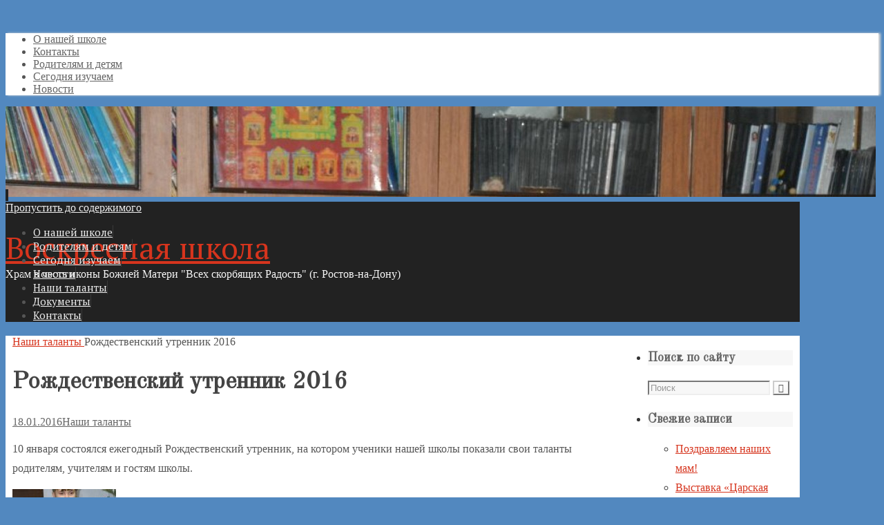

--- FILE ---
content_type: text/html; charset=UTF-8
request_url: https://shkola.hramvsr.ru/2016/01/18/rozhdestvenskij-utrennik-2016/
body_size: 14920
content:
<!DOCTYPE html>
<html lang="ru-RU">
<head>
<meta name="viewport" content="width=device-width, user-scalable=no, initial-scale=1.0, minimum-scale=1.0, maximum-scale=1.0">
<meta http-equiv="Content-Type" content="text/html; charset=UTF-8" />
<link rel="profile" href="http://gmpg.org/xfn/11" />
<link rel="pingback" href="" />
		<script type="text/javascript">
			(function(window) {
				window.dm_redirect_to = function(){
					if( "" ){
						window.location.href = "";
					}else{
						window.location.reload();
					}
				};
				var document = window.document;
				var url = '//prihod.ru/dm-sso-endpoint/1769815118/?dm_action=domainmap-check-login-status&domain=shkola.hramvsr.ru';
				var iframe = document.createElement('iframe');
				(iframe.frameElement || iframe).style.cssText =
						"width: 0; height: 0; border: 0";
				iframe.src = "javascript:false";
				var where = document.getElementsByTagName('script')[0];
				where.parentNode.insertBefore(iframe, where);
				var doc = iframe.contentWindow.document;
				doc.open().write('<body onload="'+
						'var js = document.createElement(\'script\');'+
						'js.src = \''+ url +'\';'+
						'document.body.appendChild(js);">');
				doc.close();

			}(parent.window));
		</script>
		<title>Рождественский утренник 2016 &#8212; Воскресная школа </title>

<meta name='yandex-verification' content='7f7b79b58590dba6' />
<meta name="google-site-verification" content="cKeDHvh-aYY3Cn1o2PiPMVx-BFbWS6FvuPO6FbFa2FE" />
<link rel='dns-prefetch' href='//shkola.hramvsr.ru' />
<link rel='dns-prefetch' href='//s.w.org' />
<link rel="alternate" type="application/rss+xml" title="Воскресная школа  &raquo; Лента" href="//shkola.hramvsr.ru/feed/" />
<link rel="alternate" type="application/rss+xml" title="Воскресная школа  &raquo; Лента комментариев" href="//shkola.hramvsr.ru/comments/feed/" />
<link rel="alternate" type="application/rss+xml" title="Воскресная школа  &raquo; Лента комментариев к &laquo;Рождественский утренник 2016&raquo;" href="//shkola.hramvsr.ru/2016/01/18/rozhdestvenskij-utrennik-2016/feed/" />
		<script type="text/javascript">
			window._wpemojiSettings = {"baseUrl":"https:\/\/s.w.org\/images\/core\/emoji\/2.3\/72x72\/","ext":".png","svgUrl":"https:\/\/s.w.org\/images\/core\/emoji\/2.3\/svg\/","svgExt":".svg","source":{"concatemoji":"\/\/shkola.hramvsr.ru\/wp-includes\/js\/wp-emoji-release.min.js?ver=4.8.25"}};
			!function(t,a,e){var r,i,n,o=a.createElement("canvas"),l=o.getContext&&o.getContext("2d");function c(t){var e=a.createElement("script");e.src=t,e.defer=e.type="text/javascript",a.getElementsByTagName("head")[0].appendChild(e)}for(n=Array("flag","emoji4"),e.supports={everything:!0,everythingExceptFlag:!0},i=0;i<n.length;i++)e.supports[n[i]]=function(t){var e,a=String.fromCharCode;if(!l||!l.fillText)return!1;switch(l.clearRect(0,0,o.width,o.height),l.textBaseline="top",l.font="600 32px Arial",t){case"flag":return(l.fillText(a(55356,56826,55356,56819),0,0),e=o.toDataURL(),l.clearRect(0,0,o.width,o.height),l.fillText(a(55356,56826,8203,55356,56819),0,0),e===o.toDataURL())?!1:(l.clearRect(0,0,o.width,o.height),l.fillText(a(55356,57332,56128,56423,56128,56418,56128,56421,56128,56430,56128,56423,56128,56447),0,0),e=o.toDataURL(),l.clearRect(0,0,o.width,o.height),l.fillText(a(55356,57332,8203,56128,56423,8203,56128,56418,8203,56128,56421,8203,56128,56430,8203,56128,56423,8203,56128,56447),0,0),e!==o.toDataURL());case"emoji4":return l.fillText(a(55358,56794,8205,9794,65039),0,0),e=o.toDataURL(),l.clearRect(0,0,o.width,o.height),l.fillText(a(55358,56794,8203,9794,65039),0,0),e!==o.toDataURL()}return!1}(n[i]),e.supports.everything=e.supports.everything&&e.supports[n[i]],"flag"!==n[i]&&(e.supports.everythingExceptFlag=e.supports.everythingExceptFlag&&e.supports[n[i]]);e.supports.everythingExceptFlag=e.supports.everythingExceptFlag&&!e.supports.flag,e.DOMReady=!1,e.readyCallback=function(){e.DOMReady=!0},e.supports.everything||(r=function(){e.readyCallback()},a.addEventListener?(a.addEventListener("DOMContentLoaded",r,!1),t.addEventListener("load",r,!1)):(t.attachEvent("onload",r),a.attachEvent("onreadystatechange",function(){"complete"===a.readyState&&e.readyCallback()})),(r=e.source||{}).concatemoji?c(r.concatemoji):r.wpemoji&&r.twemoji&&(c(r.twemoji),c(r.wpemoji)))}(window,document,window._wpemojiSettings);
		</script>
		<style type="text/css">
img.wp-smiley,
img.emoji {
	display: inline !important;
	border: none !important;
	box-shadow: none !important;
	height: 1em !important;
	width: 1em !important;
	margin: 0 .07em !important;
	vertical-align: -0.1em !important;
	background: none !important;
	padding: 0 !important;
}
</style>
<link rel='stylesheet' id='dashicons-css'  href='//shkola.hramvsr.ru/wp-includes/css/dashicons.min.css?ver=4.8.25' type='text/css' media='all' />
<link rel='stylesheet' id='admin-bar-css'  href='//shkola.hramvsr.ru/wp-includes/css/admin-bar.min.css?ver=4.8.25' type='text/css' media='all' />
<link rel='stylesheet' id='jetpack-widgets-css'  href='//shkola.hramvsr.ru/wp-content/plugins/extra-sidebar-widgets/_inc/widgets.css?ver=20121004' type='text/css' media='all' />
<link rel='stylesheet' id='socicon-css'  href='//shkola.hramvsr.ru/wp-content/plugins/social-icons-widget-by-wpzoom/css/socicon.css?ver=20160404' type='text/css' media='all' />
<link rel='stylesheet' id='genericons-css'  href='//shkola.hramvsr.ru/wp-content/plugins/social-icons-widget-by-wpzoom/css/genericons.css?ver=20160404' type='text/css' media='all' />
<link rel='stylesheet' id='jetpack_image_widget-css'  href='//shkola.hramvsr.ru/wp-content/plugins/extra-sidebar-widgets/_inc/image-widget/style.css?ver=20140808' type='text/css' media='all' />
<link rel='stylesheet' id='tempera-fonts-css'  href='//shkola.hramvsr.ru/wp-content/themes/tempera/fonts/fontfaces.css?ver=1.4.0.1' type='text/css' media='all' />
<link rel='stylesheet' id='tempera-googlefonts-css'  href='//fonts.googleapis.com/css?family=Old+Standard+TT|PT+Serif' type='text/css' media='screen' />
<link rel='stylesheet' id='tempera-style-css'  href='//shkola.hramvsr.ru/wp-content/themes/tempera/style.css?ver=1.4.0.1' type='text/css' media='all' />
<link rel='stylesheet' id='webmaster_StyleCss-css'  href='//shkola.hramvsr.ru/wp-content/plugins/Prihod_Ru_Webmaster/style.css?ver=4.8.25' type='text/css' media='all' />
<link rel='stylesheet' id='OrtoxCalendarCss-css'  href='//shkola.hramvsr.ru/wp-content/plugins/ortox-network-sites/css/ortox-calendar.css?ver=2.6.14' type='text/css' media='all' />
<link rel='stylesheet' id='OrtoxCalendarSliderCss-css'  href='//shkola.hramvsr.ru/wp-content/plugins/ortox-network-sites/css/itc-slider.min.css?ver=2.6.14' type='text/css' media='all' />
<link rel='stylesheet' id='WpAdmBarCss-css'  href='//shkola.hramvsr.ru/wp-content/plugins/ortox-network-sites/css/wp-admin-nobar.css?ver=2.6.14' type='text/css' media='all' />
<link rel='stylesheet' id='ortoxStyleCss-css'  href='//shkola.hramvsr.ru/wp-content/plugins/ortox-network-sites/css/ortox-style.css?ver=2.6.14' type='text/css' media='all' />
<script type='text/javascript' src='//shkola.hramvsr.ru/wp-includes/js/jquery/jquery.js?ver=1.12.4'></script>
<script type='text/javascript' src='//shkola.hramvsr.ru/wp-includes/js/jquery/jquery-migrate.min.js?ver=1.4.1'></script>
<script type='text/javascript' src='//shkola.hramvsr.ru/wp-content/themes/tempera/js/frontend.js?ver=1.4.0.1'></script>
<script type='text/javascript' src='//shkola.hramvsr.ru/wp-content/plugins/ortox-network-sites/js/itc-slider.min.js?ver=4.8.25'></script>
<script type='text/javascript' src='//shkola.hramvsr.ru/wp-content/plugins/ortox-network-sites/js/cookie.js?ver=4.8.25'></script>
<script type='text/javascript' src='//shkola.hramvsr.ru/wp-content/plugins/ortox-network-sites/js/oldie.js?ver=4.8.25'></script>
<link rel='https://api.w.org/' href='//shkola.hramvsr.ru/wp-json/' />
<link rel="EditURI" type="application/rsd+xml" title="RSD" href="//shkola.hramvsr.ru/xmlrpc.php?rsd" />
<link rel="canonical" href="//shkola.hramvsr.ru/2016/01/18/rozhdestvenskij-utrennik-2016/" />
<link rel='shortlink' href='//shkola.hramvsr.ru/?p=1225' />
<link rel="alternate" type="application/json+oembed" href="//shkola.hramvsr.ru/wp-json/oembed/1.0/embed?url=http%3A%2F%2Fshkola.hramvsr.ru%2F2016%2F01%2F18%2Frozhdestvenskij-utrennik-2016%2F" />
<link rel="alternate" type="text/xml+oembed" href="//shkola.hramvsr.ru/wp-json/oembed/1.0/embed?url=http%3A%2F%2Fshkola.hramvsr.ru%2F2016%2F01%2F18%2Frozhdestvenskij-utrennik-2016%2F&#038;format=xml" />
<style type="text/css" media="screen">body{position:relative}#dynamic-to-top{display:none;overflow:hidden;width:auto;z-index:90;position:fixed;bottom:20px;right:20px;top:auto;left:auto;font-family:sans-serif;font-size:1em;color:#fff;text-decoration:none;padding:17px 16px;border:1px solid #000;background:#272727;-webkit-background-origin:border;-moz-background-origin:border;-icab-background-origin:border;-khtml-background-origin:border;-o-background-origin:border;background-origin:border;-webkit-background-clip:padding-box;-moz-background-clip:padding-box;-icab-background-clip:padding-box;-khtml-background-clip:padding-box;-o-background-clip:padding-box;background-clip:padding-box;-webkit-box-shadow:0 1px 3px rgba( 0, 0, 0, 0.4 ), inset 0 0 0 1px rgba( 0, 0, 0, 0.2 ), inset 0 1px 0 rgba( 255, 255, 255, .4 ), inset 0 10px 10px rgba( 255, 255, 255, .1 );-ms-box-shadow:0 1px 3px rgba( 0, 0, 0, 0.4 ), inset 0 0 0 1px rgba( 0, 0, 0, 0.2 ), inset 0 1px 0 rgba( 255, 255, 255, .4 ), inset 0 10px 10px rgba( 255, 255, 255, .1 );-moz-box-shadow:0 1px 3px rgba( 0, 0, 0, 0.4 ), inset 0 0 0 1px rgba( 0, 0, 0, 0.2 ), inset 0 1px 0 rgba( 255, 255, 255, .4 ), inset 0 10px 10px rgba( 255, 255, 255, .1 );-o-box-shadow:0 1px 3px rgba( 0, 0, 0, 0.4 ), inset 0 0 0 1px rgba( 0, 0, 0, 0.2 ), inset 0 1px 0 rgba( 255, 255, 255, .4 ), inset 0 10px 10px rgba( 255, 255, 255, .1 );-khtml-box-shadow:0 1px 3px rgba( 0, 0, 0, 0.4 ), inset 0 0 0 1px rgba( 0, 0, 0, 0.2 ), inset 0 1px 0 rgba( 255, 255, 255, .4 ), inset 0 10px 10px rgba( 255, 255, 255, .1 );-icab-box-shadow:0 1px 3px rgba( 0, 0, 0, 0.4 ), inset 0 0 0 1px rgba( 0, 0, 0, 0.2 ), inset 0 1px 0 rgba( 255, 255, 255, .4 ), inset 0 10px 10px rgba( 255, 255, 255, .1 );box-shadow:0 1px 3px rgba( 0, 0, 0, 0.4 ), inset 0 0 0 1px rgba( 0, 0, 0, 0.2 ), inset 0 1px 0 rgba( 255, 255, 255, .4 ), inset 0 10px 10px rgba( 255, 255, 255, .1 );-webkit-border-radius:30px;-moz-border-radius:30px;-icab-border-radius:30px;-khtml-border-radius:30px;border-radius:30px}#dynamic-to-top:hover{background:#4e9c9c;background:#272727 -webkit-gradient( linear, 0% 0%, 0% 100%, from( rgba( 255, 255, 255, .2 ) ), to( rgba( 0, 0, 0, 0 ) ) );background:#272727 -webkit-linear-gradient( top, rgba( 255, 255, 255, .2 ), rgba( 0, 0, 0, 0 ) );background:#272727 -khtml-linear-gradient( top, rgba( 255, 255, 255, .2 ), rgba( 0, 0, 0, 0 ) );background:#272727 -moz-linear-gradient( top, rgba( 255, 255, 255, .2 ), rgba( 0, 0, 0, 0 ) );background:#272727 -o-linear-gradient( top, rgba( 255, 255, 255, .2 ), rgba( 0, 0, 0, 0 ) );background:#272727 -ms-linear-gradient( top, rgba( 255, 255, 255, .2 ), rgba( 0, 0, 0, 0 ) );background:#272727 -icab-linear-gradient( top, rgba( 255, 255, 255, .2 ), rgba( 0, 0, 0, 0 ) );background:#272727 linear-gradient( top, rgba( 255, 255, 255, .2 ), rgba( 0, 0, 0, 0 ) );cursor:pointer}#dynamic-to-top:active{background:#272727;background:#272727 -webkit-gradient( linear, 0% 0%, 0% 100%, from( rgba( 0, 0, 0, .3 ) ), to( rgba( 0, 0, 0, 0 ) ) );background:#272727 -webkit-linear-gradient( top, rgba( 0, 0, 0, .1 ), rgba( 0, 0, 0, 0 ) );background:#272727 -moz-linear-gradient( top, rgba( 0, 0, 0, .1 ), rgba( 0, 0, 0, 0 ) );background:#272727 -khtml-linear-gradient( top, rgba( 0, 0, 0, .1 ), rgba( 0, 0, 0, 0 ) );background:#272727 -o-linear-gradient( top, rgba( 0, 0, 0, .1 ), rgba( 0, 0, 0, 0 ) );background:#272727 -ms-linear-gradient( top, rgba( 0, 0, 0, .1 ), rgba( 0, 0, 0, 0 ) );background:#272727 -icab-linear-gradient( top, rgba( 0, 0, 0, .1 ), rgba( 0, 0, 0, 0 ) );background:#272727 linear-gradient( top, rgba( 0, 0, 0, .1 ), rgba( 0, 0, 0, 0 ) )}#dynamic-to-top,#dynamic-to-top:active,#dynamic-to-top:focus,#dynamic-to-top:hover{outline:none}#dynamic-to-top span{display:block;overflow:hidden;width:14px;height:12px;background:url( //shkola.hramvsr.ru/wp-content/plugins/dynamic-to-top/css/images/up.png )no-repeat center center}</style><style type="text/css" id="custom-background-css">
body.custom-background { background-color: #5288bf; }
</style>
<style type="text/css" media="print">#wpadminbar { display:none; }</style>
<style type="text/css" media="screen">
	html { margin-top: 32px !important; }
	* html body { margin-top: 32px !important; }
	@media screen and ( max-width: 782px ) {
		html { margin-top: 46px !important; }
		* html body { margin-top: 46px !important; }
	}
</style>
<style type="text/css"> #header, #main, #topbar-inner { max-width: 1150px; } #container.one-column { } #container.two-columns-right #secondary { width:250px; float:right; } #container.two-columns-right #content { width:810px; float:left; } /*fallback*/ #container.two-columns-right #content { width:calc(100% - 280px); float:left; } #container.two-columns-left #primary { width:250px; float:left; } #container.two-columns-left #content { width:810px; float:right; } /*fallback*/ #container.two-columns-left #content { width:-moz-calc(100% - 280px); float:right; width:-webkit-calc(100% - 280px); width:calc(100% - 280px); } #container.three-columns-right .sidey { width:125px; float:left; } #container.three-columns-right #primary { margin-left:30px; margin-right:30px; } #container.three-columns-right #content { width:780px; float:left; } /*fallback*/ #container.three-columns-right #content { width:-moz-calc(100% - 310px); float:left; width:-webkit-calc(100% - 310px); width:calc(100% - 310px);} #container.three-columns-left .sidey { width:125px; float:left; } #container.three-columns-left #secondary {margin-left:30px; margin-right:30px; } #container.three-columns-left #content { width:780px; float:right;} /*fallback*/ #container.three-columns-left #content { width:-moz-calc(100% - 310px); float:right; width:-webkit-calc(100% - 310px); width:calc(100% - 310px); } #container.three-columns-sided .sidey { width:125px; float:left; } #container.three-columns-sided #secondary { float:right; } #container.three-columns-sided #content { width:780px; float:right; /*fallback*/ width:-moz-calc(100% - 310px); float:right; width:-webkit-calc(100% - 310px); float:right; width:calc(100% - 310px); float:right; margin: 0 155px 0 -1090px; } body { font-family: Georgia, Times New Roman, Times, serif; } #content h1.entry-title a, #content h2.entry-title a, #content h1.entry-title , #content h2.entry-title { font-family: "Old Standard TT"; } .widget-title, .widget-title a { line-height: normal; font-family: "Old Standard TT"; } .entry-content h1, .entry-content h2, .entry-content h3, .entry-content h4, .entry-content h5, .entry-content h6, #comments #reply-title, .nivo-caption h2, #front-text1 h1, #front-text2 h1, .column-header-image { font-family: "Old Standard TT"; } #site-title span a { font-family: "PT Serif"; } #access ul li a, #access ul li a span { font-family: "PT Serif"; } body { color: #555555; background-color: } a { color: #D6341D; } a:hover,.entry-meta span a:hover, .comments-link a:hover { color: #444444; } #header { background-color: ; } #site-title span a { color:#D6341D; } #site-description { color:#f7f7f7; } .socials a { background-color: #D6341D; } .socials-hover { background-color: #444444; } /* Main menu top level */ #access a, #nav-toggle span { color: #EEEEEE; } #access, #nav-toggle {background-color: #222222; } #access > .menu > ul > li > a > span { border-color: #040404; -moz-box-shadow: 1px 0 0 #3a3a3a; -webkit-box-shadow: 1px 0 0 #3a3a3a; box-shadow: 1px 0 0 #3a3a3a; } #access a:hover {background-color: #2f2f2f; } #access ul li.current_page_item > a, #access ul li.current-menu-item > a, #access ul li.current_page_ancestor > a, #access ul li.current-menu-ancestor > a { background-color: #2f2f2f; } /* Main menu Submenus */ #access > .menu > ul > li > ul:before {border-bottom-color:#333333;} #access ul ul ul:before { border-right-color:#333333;} #access ul ul li { background-color:#333333; border-top-color:#414141; border-bottom-color:#282828} #access ul ul li a{color:#DDDDDD} #access ul ul li a:hover{background:#414141} #access ul ul li.current_page_item > a, #access ul ul li.current-menu-item > a, #access ul ul li.current_page_ancestor > a, #access ul ul li.current-menu-ancestor > a { background-color:#414141; } #topbar { background-color: #fff;border-bottom-color:#ffffff; box-shadow:3px 0 3px #d7d7d7; } .topmenu ul li a { color: #666666; } .topmenu ul li a:hover { color: #888888; border-bottom-color: #D6341D; } #main { background-color: #FFFFFF; } #author-info, #entry-author-info, .page-title { border-color: #D6341D; background: #F7F7F7; } #entry-author-info #author-avatar, #author-info #author-avatar { border-color: #EEEEEE; } .sidey .widget-container { color: #333333; background-color: ; } .sidey .widget-title { color: #666666; background-color: #F7F7F7;border-color:#cfcfcf;} .sidey .widget-container a {color:;} .sidey .widget-container a:hover {color:;} .entry-content h1, .entry-content h2, .entry-content h3, .entry-content h4, .entry-content h5, .entry-content h6 { color: #444444; } .sticky .entry-header {border-color:#D6341D } .entry-title, .entry-title a { color: #444444; } .entry-title a:hover { color: #000000; } #content h3.entry-format { color: #EEEEEE; background-color: #222222; } #footer { color: #AAAAAA; background-color: ; } #footer2 { color: #AAAAAA; background-color: #F7F7F7; } #footer a { color: ; } #footer a:hover { color: ; } #footer2 a, .footermenu ul li:after { color: ; } #footer2 a:hover { color: ; } #footer .widget-container { color: #333333; background-color: ; } #footer .widget-title { color: #666666; background-color: #F7F7F7;border-color:#cfcfcf } a.continue-reading-link, #cryout_ajax_more_trigger { color:#EEEEEE !important; background:#222222; border-bottom-color:#D6341D; } a.continue-reading-link:after { background-color:#444444; } a.continue-reading-link i.icon-right-dir {color:#D6341D} a.continue-reading-link:hover i.icon-right-dir {color:#444444} .page-link a, .page-link > span > em {border-color:#CCCCCC} .columnmore a {background:#444444;color:#F7F7F7} .columnmore a:hover {background:#D6341D;} .file, .button, #respond .form-submit input#submit, input[type=submit], input[type=reset] { background-color: #FFFFFF; border-color: #CCCCCC; box-shadow: 0 -10px 10px 0 #F7F7F7 inset; } .file:hover, .button:hover, #respond .form-submit input#submit:hover { background-color: #F7F7F7; } .entry-content tr th, .entry-content thead th { color: #444444; } .entry-content fieldset, #content tr td,#content tr th, #content thead th { border-color: #CCCCCC; } #content tr.even td { background-color: #F7F7F7 !important; } hr { background-color: #CCCCCC; } input[type="text"], input[type="password"], input[type="email"], input[type="file"], textarea, select, input[type="color"],input[type="date"],input[type="datetime"],input[type="datetime-local"],input[type="month"],input[type="number"],input[type="range"], input[type="search"],input[type="tel"],input[type="time"],input[type="url"],input[type="week"] { background-color: #F7F7F7; border-color: #CCCCCC #EEEEEE #EEEEEE #CCCCCC; color: #555555; } input[type="submit"], input[type="reset"] { color: #555555; background-color: #FFFFFF; border-color: #CCCCCC; box-shadow: 0 -10px 10px 0 #F7F7F7 inset; } input[type="text"]:hover, input[type="password"]:hover, input[type="email"]:hover, textarea:hover, input[type="color"]:hover, input[type="date"]:hover, input[type="datetime"]:hover, input[type="datetime-local"]:hover, input[type="month"]:hover, input[type="number"]:hover, input[type="range"]:hover, input[type="search"]:hover, input[type="tel"]:hover, input[type="time"]:hover, input[type="url"]:hover, input[type="week"]:hover { background-color: rgba(247,247,247,0.4); } .entry-content code { border-color: #CCCCCC; border-bottom-color:#D6341D;} .entry-content pre { border-color: #CCCCCC; background-color:#F7F7F7;} .entry-content blockquote { border-color: #EEEEEE; } abbr, acronym { border-color: #555555; } .comment-meta a { color: #555555; } #respond .form-allowed-tags { color: #999999; } .reply a{ background-color: #F7F7F7; border-color: #EEEEEE; } .reply a:hover { background-color: #222222;color: #D6341D; } .entry-meta .icon-metas:before {color:#CCCCCC;} .entry-meta span a, .comments-link a {color:#666666;} .entry-meta span a:hover, .comments-link a:hover {color:;} .nav-next a:hover {} .nav-previous a:hover { } .pagination { border-color:#ededed;} .pagination span, .pagination a { background:#F7F7F7; border-left-color:#dddddd; border-right-color:#ffffff; } .pagination a:hover { background: #ffffff; } #searchform input[type="text"] {color:#999999;} .caption-accented .wp-caption { background-color:rgba(214,52,29,0.8); color:#FFFFFF} .tempera-image-one .entry-content img[class*='align'],.tempera-image-one .entry-summary img[class*='align'], .tempera-image-two .entry-content img[class*='align'],.tempera-image-two .entry-summary img[class*='align'] { border-color:#D6341D;} #content p, #content ul, #content ol, #content, #frontpage blockquote { text-align:Default ; } #content p, #content ul, #content ol, .widget-area, .widget-area a, table, table td { font-size:16px; word-spacing:Default; letter-spacing:Default; } #content p, #content ul, #content ol, .widget-area, .widget-area a { line-height:1.8em; } #content h1.entry-title, #content h2.entry-title { font-size:34px ;} .widget-title, .widget-title a { font-size:18px ;} #content .entry-content h1 { font-size: 38px;} #content .entry-content h2 { font-size: 34px;} #content .entry-content h3 { font-size: 29px;} #content .entry-content h4 { font-size: 24px;} #content .entry-content h5 { font-size: 19px;} #content .entry-content h6 { font-size: 14px;} #site-title span a { font-size:44px ;} #access ul li a { font-size:15px ;} #access ul ul ul a {font-size:13px;} .nocomments, .nocomments2 {display:none;} #header-container > div { margin:40px 0 0 0px;} #content p, #content ul, #content ol, #content dd, #content pre, #content hr { margin-bottom: 1.0em; } #toTop {background:#FFFFFF;margin-left:1300px;} #toTop:hover .icon-back2top:before {color:#444444;} #main {margin-top:20px; } #forbottom {margin-left: 10px; margin-right: 10px;} #header-widget-area { width: 33%; } #branding { height:120px; } </style> 
<style type="text/css">/* Tempera Custom CSS */</style>
<link rel='stylesheet' id='tempera_style_mobile'  href='//shkola.hramvsr.ru/wp-content/themes/tempera/styles/style-mobile.css?ver=1.4.0.1' type='text/css' media='all' /><script type="text/javascript">var cryout_global_content_width = 900;var cryout_toTop_offset = 1150;</script><!--[if lt IE 9]>
<script>
document.createElement('header');
document.createElement('nav');
document.createElement('section');
document.createElement('article');
document.createElement('aside');
document.createElement('footer');
</script>
<![endif]-->
<script type="text/javascript">
function makeDoubleDelegate(function1, function2) {
	/* concatenate functions */
    return function() { if (function1) function1(); if (function2) function2(); }
}

function tempera_onload() {
    /* Add responsive videos */
    jQuery(".entry-content").fitVids();
	}; // tempera_onload

jQuery(document).ready(function(){
	/* enable mobile menu handle */
	tempera_mobilemenu_init();
});

// make sure not to lose previous onload events
window.onload = makeDoubleDelegate(window.onload, tempera_onload );
</script>
</head>
<body class="post-template-default single single-post postid-1225 single-format-gallery admin-bar no-customize-support custom-background tempera-image-one caption-simple tempera-menu-left">


<div id="wrapper" class="hfeed">
<div id="topbar" ><div id="topbar-inner"> <nav class="topmenu"><ul id="menu-levoe-menyu" class="menu"><li id="menu-item-983" class="menu-item menu-item-type-post_type menu-item-object-page menu-item-home menu-item-983"><a href="//shkola.hramvsr.ru/main-page/">О нашей школе</a></li>
<li id="menu-item-981" class="menu-item menu-item-type-post_type menu-item-object-page menu-item-981"><a href="//shkola.hramvsr.ru/kontakty/">Контакты</a></li>
<li id="menu-item-984" class="menu-item menu-item-type-post_type menu-item-object-page menu-item-984"><a href="//shkola.hramvsr.ru/rukovodstvo/">Родителям и детям</a></li>
<li id="menu-item-982" class="menu-item menu-item-type-post_type menu-item-object-page current_page_parent menu-item-982"><a href="//shkola.hramvsr.ru/raspisanie/">Сегодня изучаем</a></li>
<li id="menu-item-985" class="menu-item menu-item-type-taxonomy menu-item-object-category menu-item-985"><a href="//shkola.hramvsr.ru/category/news/">Новости</a></li>
</ul></nav><div class="socials" id="sheader"></div> </div></div>
<div class="socials" id="srights"></div>
<div id="header-full">
	<header id="header">
		<div id="masthead">
			<div id="branding" role="banner" >
				<img id="bg_image" alt="" title="" src="http://shkola-vsr.cerkov.ru/files/2016/05/cropped-DSC_5315.jpg"  /><div id="header-container">
<div><div id="site-title"><span> <a href="//shkola.hramvsr.ru/" title="Воскресная школа " rel="home">Воскресная школа </a> </span></div><div id="site-description" >Храм в честь иконы Божией Матери &quot;Всех скорбящих Радость&quot; (г. Ростов-на-Дону)</div></div></div>								<div style="clear:both;"></div>
			</div><!-- #branding -->
			<a id="nav-toggle"><span>&nbsp;</span></a>
			<nav id="access" role="navigation">
				<div class="skip-link screen-reader-text"><a href="#content" title="Пропустить до содержимого">Пропустить до содержимого</a></div>
<div class="menu"><ul id="prime_nav" class="menu"><li id="menu-item-530" class="menu-item menu-item-type-post_type menu-item-object-page menu-item-home menu-item-530"><a href="//shkola.hramvsr.ru/main-page/"><span>О нашей школе</span></a></li>
<li id="menu-item-786" class="menu-item menu-item-type-post_type menu-item-object-page menu-item-786"><a href="//shkola.hramvsr.ru/rukovodstvo/"><span>Родителям и детям</span></a></li>
<li id="menu-item-949" class="menu-item menu-item-type-post_type menu-item-object-page current_page_parent menu-item-949"><a href="//shkola.hramvsr.ru/raspisanie/"><span>Сегодня изучаем</span></a></li>
<li id="menu-item-790" class="menu-item menu-item-type-taxonomy menu-item-object-category menu-item-790"><a href="//shkola.hramvsr.ru/category/news/"><span>Новости</span></a></li>
<li id="menu-item-507" class="menu-item menu-item-type-taxonomy menu-item-object-category current-post-ancestor current-menu-parent current-post-parent menu-item-507"><a href="//shkola.hramvsr.ru/category/photo/"><span>Наши таланты</span></a></li>
<li id="menu-item-950" class="menu-item menu-item-type-taxonomy menu-item-object-category menu-item-950"><a href="//shkola.hramvsr.ru/category/docs/"><span>Документы</span></a></li>
<li id="menu-item-785" class="menu-item menu-item-type-post_type menu-item-object-page menu-item-785"><a href="//shkola.hramvsr.ru/kontakty/"><span>Контакты</span></a></li>
</ul></div>			</nav><!-- #access -->		
		</div><!-- #masthead -->
	</header><!-- #header -->
</div><!-- #header-full -->

<div style="clear:both;height:0;"> </div>

<div id="main">
		<div id="toTop"><i class="icon-back2top"></i> </div>	<div  id="forbottom" >
		
		<div style="clear:both;"> </div>

		
		<section id="container" class="two-columns-right">
			<div id="content" role="main">
			<div class="breadcrumbs"><a href="//shkola.hramvsr.ru"><i class="icon-homebread"></i></a><i class='icon-angle-right'></i> <a href="//shkola.hramvsr.ru/category/photo/">Наши таланты<i class='icon-angle-right'></i> </a>Рождественский утренник 2016</div>			

				<div id="post-1225" class="post-1225 post type-post status-publish format-gallery has-post-thumbnail hentry category-photo tag-rozhdestvo tag-utrennik post_format-post-format-gallery">
					<h1 class="entry-title">Рождественский утренник 2016</h1>
										<div class="entry-meta">
						<span class="onDate date updated"><i class="icon-time icon-metas" title="Дата"></i><a href="//shkola.hramvsr.ru/2016/01/18/rozhdestvenskij-utrennik-2016/" rel="bookmark">18.01.2016</a></span><span class="bl_categ"><i class="icon-folder-open icon-metas" title="Рубрики"></i><a href="//shkola.hramvsr.ru/category/photo/" rel="tag">Наши таланты</a></span> 					</div><!-- .entry-meta -->

					<div class="entry-content">
						<p>10 января состоялся ежегодный Рождественский утренник, на котором ученики нашей школы показали свои таланты родителям, учителям и гостям школы.</p>

		
		<div data-carousel-extra='{"blog_id":7553,"permalink":"\/\/shkola.hramvsr.ru\/2016\/01\/18\/rozhdestvenskij-utrennik-2016\/","likes_blog_id":7553}' id='gallery-1' class='gallery galleryid-1225 gallery-columns-5 gallery-size-thumbnail'><dl class='gallery-item'>
			<dt class='gallery-icon portrait'>
				<a href='//shkola.hramvsr.ru/2016/01/18/rozhdestvenskij-utrennik-2016/20160110-dsc_4122/'><img data-attachment-id="1226" data-orig-file="//shkola.hramvsr.ru/files/2016/01/20160110-DSC_4122.jpg" data-orig-size="683,1024" data-comments-opened="1" data-image-meta="{&quot;aperture&quot;:&quot;5.6&quot;,&quot;credit&quot;:&quot;&quot;,&quot;camera&quot;:&quot;NIKON D5200&quot;,&quot;caption&quot;:&quot;&quot;,&quot;created_timestamp&quot;:&quot;1452431031&quot;,&quot;copyright&quot;:&quot;&quot;,&quot;focal_length&quot;:&quot;98&quot;,&quot;iso&quot;:&quot;3200&quot;,&quot;shutter_speed&quot;:&quot;0.016666666666667&quot;,&quot;title&quot;:&quot;&quot;,&quot;orientation&quot;:&quot;0&quot;}" data-image-title="" data-image-description="" data-medium-file="//shkola.hramvsr.ru/files/2016/01/20160110-DSC_4122-200x300.jpg" data-large-file="//shkola.hramvsr.ru/files/2016/01/20160110-DSC_4122-683x1024.jpg" width="150" height="150" src="//shkola.hramvsr.ru/files/2016/01/20160110-DSC_4122-150x150.jpg" class="attachment-thumbnail size-thumbnail" alt="" /></a>
			</dt></dl><dl class='gallery-item'>
			<dt class='gallery-icon portrait'>
				<a href='//shkola.hramvsr.ru/2016/01/18/rozhdestvenskij-utrennik-2016/20160110-dsc_4124/'><img data-attachment-id="1227" data-orig-file="//shkola.hramvsr.ru/files/2016/01/20160110-DSC_4124.jpg" data-orig-size="683,1024" data-comments-opened="1" data-image-meta="{&quot;aperture&quot;:&quot;5.6&quot;,&quot;credit&quot;:&quot;&quot;,&quot;camera&quot;:&quot;NIKON D5200&quot;,&quot;caption&quot;:&quot;&quot;,&quot;created_timestamp&quot;:&quot;1452431049&quot;,&quot;copyright&quot;:&quot;&quot;,&quot;focal_length&quot;:&quot;105&quot;,&quot;iso&quot;:&quot;3200&quot;,&quot;shutter_speed&quot;:&quot;0.016666666666667&quot;,&quot;title&quot;:&quot;&quot;,&quot;orientation&quot;:&quot;0&quot;}" data-image-title="" data-image-description="" data-medium-file="//shkola.hramvsr.ru/files/2016/01/20160110-DSC_4124-200x300.jpg" data-large-file="//shkola.hramvsr.ru/files/2016/01/20160110-DSC_4124-683x1024.jpg" width="150" height="150" src="//shkola.hramvsr.ru/files/2016/01/20160110-DSC_4124-150x150.jpg" class="attachment-thumbnail size-thumbnail" alt="" /></a>
			</dt></dl><dl class='gallery-item'>
			<dt class='gallery-icon landscape'>
				<a href='//shkola.hramvsr.ru/2016/01/18/rozhdestvenskij-utrennik-2016/20160110-dsc_4133/'><img data-attachment-id="1228" data-orig-file="//shkola.hramvsr.ru/files/2016/01/20160110-DSC_4133.jpg" data-orig-size="1024,683" data-comments-opened="1" data-image-meta="{&quot;aperture&quot;:&quot;4.8&quot;,&quot;credit&quot;:&quot;&quot;,&quot;camera&quot;:&quot;NIKON D5200&quot;,&quot;caption&quot;:&quot;&quot;,&quot;created_timestamp&quot;:&quot;1452431190&quot;,&quot;copyright&quot;:&quot;&quot;,&quot;focal_length&quot;:&quot;42&quot;,&quot;iso&quot;:&quot;2800&quot;,&quot;shutter_speed&quot;:&quot;0.016666666666667&quot;,&quot;title&quot;:&quot;&quot;,&quot;orientation&quot;:&quot;0&quot;}" data-image-title="" data-image-description="" data-medium-file="//shkola.hramvsr.ru/files/2016/01/20160110-DSC_4133-300x200.jpg" data-large-file="//shkola.hramvsr.ru/files/2016/01/20160110-DSC_4133.jpg" width="150" height="150" src="//shkola.hramvsr.ru/files/2016/01/20160110-DSC_4133-150x150.jpg" class="attachment-thumbnail size-thumbnail" alt="" /></a>
			</dt></dl><dl class='gallery-item'>
			<dt class='gallery-icon landscape'>
				<a href='//shkola.hramvsr.ru/2016/01/18/rozhdestvenskij-utrennik-2016/20160110-dsc_4134/'><img data-attachment-id="1229" data-orig-file="//shkola.hramvsr.ru/files/2016/01/20160110-DSC_4134.jpg" data-orig-size="1024,738" data-comments-opened="1" data-image-meta="{&quot;aperture&quot;:&quot;5&quot;,&quot;credit&quot;:&quot;&quot;,&quot;camera&quot;:&quot;NIKON D5200&quot;,&quot;caption&quot;:&quot;&quot;,&quot;created_timestamp&quot;:&quot;1452431193&quot;,&quot;copyright&quot;:&quot;&quot;,&quot;focal_length&quot;:&quot;52&quot;,&quot;iso&quot;:&quot;3200&quot;,&quot;shutter_speed&quot;:&quot;0.016666666666667&quot;,&quot;title&quot;:&quot;&quot;,&quot;orientation&quot;:&quot;0&quot;}" data-image-title="" data-image-description="" data-medium-file="//shkola.hramvsr.ru/files/2016/01/20160110-DSC_4134-300x216.jpg" data-large-file="//shkola.hramvsr.ru/files/2016/01/20160110-DSC_4134.jpg" width="150" height="150" src="//shkola.hramvsr.ru/files/2016/01/20160110-DSC_4134-150x150.jpg" class="attachment-thumbnail size-thumbnail" alt="" /></a>
			</dt></dl><dl class='gallery-item'>
			<dt class='gallery-icon landscape'>
				<a href='//shkola.hramvsr.ru/2016/01/18/rozhdestvenskij-utrennik-2016/20160110-dsc_4146/'><img data-attachment-id="1230" data-orig-file="//shkola.hramvsr.ru/files/2016/01/20160110-DSC_4146.jpg" data-orig-size="1024,715" data-comments-opened="1" data-image-meta="{&quot;aperture&quot;:&quot;4&quot;,&quot;credit&quot;:&quot;&quot;,&quot;camera&quot;:&quot;NIKON D5200&quot;,&quot;caption&quot;:&quot;&quot;,&quot;created_timestamp&quot;:&quot;1452431594&quot;,&quot;copyright&quot;:&quot;&quot;,&quot;focal_length&quot;:&quot;26&quot;,&quot;iso&quot;:&quot;2500&quot;,&quot;shutter_speed&quot;:&quot;0.016666666666667&quot;,&quot;title&quot;:&quot;&quot;,&quot;orientation&quot;:&quot;0&quot;}" data-image-title="" data-image-description="" data-medium-file="//shkola.hramvsr.ru/files/2016/01/20160110-DSC_4146-300x209.jpg" data-large-file="//shkola.hramvsr.ru/files/2016/01/20160110-DSC_4146.jpg" width="150" height="150" src="//shkola.hramvsr.ru/files/2016/01/20160110-DSC_4146-150x150.jpg" class="attachment-thumbnail size-thumbnail" alt="" /></a>
			</dt></dl><br style="clear: both" /><dl class='gallery-item'>
			<dt class='gallery-icon landscape'>
				<a href='//shkola.hramvsr.ru/2016/01/18/rozhdestvenskij-utrennik-2016/20160110-dsc_4148/'><img data-attachment-id="1231" data-orig-file="//shkola.hramvsr.ru/files/2016/01/20160110-DSC_4148.jpg" data-orig-size="1024,683" data-comments-opened="1" data-image-meta="{&quot;aperture&quot;:&quot;4.5&quot;,&quot;credit&quot;:&quot;&quot;,&quot;camera&quot;:&quot;NIKON D5200&quot;,&quot;caption&quot;:&quot;&quot;,&quot;created_timestamp&quot;:&quot;1452431612&quot;,&quot;copyright&quot;:&quot;&quot;,&quot;focal_length&quot;:&quot;35&quot;,&quot;iso&quot;:&quot;2200&quot;,&quot;shutter_speed&quot;:&quot;0.016666666666667&quot;,&quot;title&quot;:&quot;&quot;,&quot;orientation&quot;:&quot;0&quot;}" data-image-title="" data-image-description="" data-medium-file="//shkola.hramvsr.ru/files/2016/01/20160110-DSC_4148-300x200.jpg" data-large-file="//shkola.hramvsr.ru/files/2016/01/20160110-DSC_4148.jpg" width="150" height="150" src="//shkola.hramvsr.ru/files/2016/01/20160110-DSC_4148-150x150.jpg" class="attachment-thumbnail size-thumbnail" alt="" /></a>
			</dt></dl><dl class='gallery-item'>
			<dt class='gallery-icon landscape'>
				<a href='//shkola.hramvsr.ru/2016/01/18/rozhdestvenskij-utrennik-2016/20160110-dsc_4152/'><img data-attachment-id="1232" data-orig-file="//shkola.hramvsr.ru/files/2016/01/20160110-DSC_4152.jpg" data-orig-size="1024,683" data-comments-opened="1" data-image-meta="{&quot;aperture&quot;:&quot;5&quot;,&quot;credit&quot;:&quot;&quot;,&quot;camera&quot;:&quot;NIKON D5200&quot;,&quot;caption&quot;:&quot;&quot;,&quot;created_timestamp&quot;:&quot;1452431646&quot;,&quot;copyright&quot;:&quot;&quot;,&quot;focal_length&quot;:&quot;52&quot;,&quot;iso&quot;:&quot;1000&quot;,&quot;shutter_speed&quot;:&quot;0.016666666666667&quot;,&quot;title&quot;:&quot;&quot;,&quot;orientation&quot;:&quot;0&quot;}" data-image-title="" data-image-description="" data-medium-file="//shkola.hramvsr.ru/files/2016/01/20160110-DSC_4152-300x200.jpg" data-large-file="//shkola.hramvsr.ru/files/2016/01/20160110-DSC_4152.jpg" width="150" height="150" src="//shkola.hramvsr.ru/files/2016/01/20160110-DSC_4152-150x150.jpg" class="attachment-thumbnail size-thumbnail" alt="" /></a>
			</dt></dl><dl class='gallery-item'>
			<dt class='gallery-icon portrait'>
				<a href='//shkola.hramvsr.ru/2016/01/18/rozhdestvenskij-utrennik-2016/20160110-dsc_4153/'><img data-attachment-id="1233" data-orig-file="//shkola.hramvsr.ru/files/2016/01/20160110-DSC_4153.jpg" data-orig-size="683,1024" data-comments-opened="1" data-image-meta="{&quot;aperture&quot;:&quot;4.5&quot;,&quot;credit&quot;:&quot;&quot;,&quot;camera&quot;:&quot;NIKON D5200&quot;,&quot;caption&quot;:&quot;&quot;,&quot;created_timestamp&quot;:&quot;1452431650&quot;,&quot;copyright&quot;:&quot;&quot;,&quot;focal_length&quot;:&quot;40&quot;,&quot;iso&quot;:&quot;2500&quot;,&quot;shutter_speed&quot;:&quot;0.016666666666667&quot;,&quot;title&quot;:&quot;&quot;,&quot;orientation&quot;:&quot;0&quot;}" data-image-title="" data-image-description="" data-medium-file="//shkola.hramvsr.ru/files/2016/01/20160110-DSC_4153-200x300.jpg" data-large-file="//shkola.hramvsr.ru/files/2016/01/20160110-DSC_4153-683x1024.jpg" width="150" height="150" src="//shkola.hramvsr.ru/files/2016/01/20160110-DSC_4153-150x150.jpg" class="attachment-thumbnail size-thumbnail" alt="" /></a>
			</dt></dl><dl class='gallery-item'>
			<dt class='gallery-icon landscape'>
				<a href='//shkola.hramvsr.ru/2016/01/18/rozhdestvenskij-utrennik-2016/20160110-dsc_4157/'><img data-attachment-id="1234" data-orig-file="//shkola.hramvsr.ru/files/2016/01/20160110-DSC_4157.jpg" data-orig-size="1024,683" data-comments-opened="1" data-image-meta="{&quot;aperture&quot;:&quot;3.8&quot;,&quot;credit&quot;:&quot;&quot;,&quot;camera&quot;:&quot;NIKON D5200&quot;,&quot;caption&quot;:&quot;&quot;,&quot;created_timestamp&quot;:&quot;1452431743&quot;,&quot;copyright&quot;:&quot;&quot;,&quot;focal_length&quot;:&quot;24&quot;,&quot;iso&quot;:&quot;2800&quot;,&quot;shutter_speed&quot;:&quot;0.016666666666667&quot;,&quot;title&quot;:&quot;&quot;,&quot;orientation&quot;:&quot;0&quot;}" data-image-title="" data-image-description="" data-medium-file="//shkola.hramvsr.ru/files/2016/01/20160110-DSC_4157-300x200.jpg" data-large-file="//shkola.hramvsr.ru/files/2016/01/20160110-DSC_4157.jpg" width="150" height="150" src="//shkola.hramvsr.ru/files/2016/01/20160110-DSC_4157-150x150.jpg" class="attachment-thumbnail size-thumbnail" alt="" /></a>
			</dt></dl><dl class='gallery-item'>
			<dt class='gallery-icon portrait'>
				<a href='//shkola.hramvsr.ru/2016/01/18/rozhdestvenskij-utrennik-2016/20160110-dsc_4158/'><img data-attachment-id="1235" data-orig-file="//shkola.hramvsr.ru/files/2016/01/20160110-DSC_4158.jpg" data-orig-size="683,1024" data-comments-opened="1" data-image-meta="{&quot;aperture&quot;:&quot;5.3&quot;,&quot;credit&quot;:&quot;&quot;,&quot;camera&quot;:&quot;NIKON D5200&quot;,&quot;caption&quot;:&quot;&quot;,&quot;created_timestamp&quot;:&quot;1452431749&quot;,&quot;copyright&quot;:&quot;&quot;,&quot;focal_length&quot;:&quot;62&quot;,&quot;iso&quot;:&quot;3200&quot;,&quot;shutter_speed&quot;:&quot;0.016666666666667&quot;,&quot;title&quot;:&quot;&quot;,&quot;orientation&quot;:&quot;0&quot;}" data-image-title="" data-image-description="" data-medium-file="//shkola.hramvsr.ru/files/2016/01/20160110-DSC_4158-200x300.jpg" data-large-file="//shkola.hramvsr.ru/files/2016/01/20160110-DSC_4158-683x1024.jpg" width="150" height="150" src="//shkola.hramvsr.ru/files/2016/01/20160110-DSC_4158-150x150.jpg" class="attachment-thumbnail size-thumbnail" alt="" /></a>
			</dt></dl><br style="clear: both" /><dl class='gallery-item'>
			<dt class='gallery-icon landscape'>
				<a href='//shkola.hramvsr.ru/2016/01/18/rozhdestvenskij-utrennik-2016/20160110-dsc_4169/'><img data-attachment-id="1236" data-orig-file="//shkola.hramvsr.ru/files/2016/01/20160110-DSC_4169.jpg" data-orig-size="1024,735" data-comments-opened="1" data-image-meta="{&quot;aperture&quot;:&quot;3.5&quot;,&quot;credit&quot;:&quot;&quot;,&quot;camera&quot;:&quot;NIKON D5200&quot;,&quot;caption&quot;:&quot;&quot;,&quot;created_timestamp&quot;:&quot;1452432013&quot;,&quot;copyright&quot;:&quot;&quot;,&quot;focal_length&quot;:&quot;18&quot;,&quot;iso&quot;:&quot;1800&quot;,&quot;shutter_speed&quot;:&quot;0.016666666666667&quot;,&quot;title&quot;:&quot;&quot;,&quot;orientation&quot;:&quot;0&quot;}" data-image-title="" data-image-description="" data-medium-file="//shkola.hramvsr.ru/files/2016/01/20160110-DSC_4169-300x215.jpg" data-large-file="//shkola.hramvsr.ru/files/2016/01/20160110-DSC_4169.jpg" width="150" height="150" src="//shkola.hramvsr.ru/files/2016/01/20160110-DSC_4169-150x150.jpg" class="attachment-thumbnail size-thumbnail" alt="" /></a>
			</dt></dl><dl class='gallery-item'>
			<dt class='gallery-icon landscape'>
				<a href='//shkola.hramvsr.ru/2016/01/18/rozhdestvenskij-utrennik-2016/20160110-dsc_4175/'><img data-attachment-id="1237" data-orig-file="//shkola.hramvsr.ru/files/2016/01/20160110-DSC_4175.jpg" data-orig-size="1024,683" data-comments-opened="1" data-image-meta="{&quot;aperture&quot;:&quot;5&quot;,&quot;credit&quot;:&quot;&quot;,&quot;camera&quot;:&quot;NIKON D5200&quot;,&quot;caption&quot;:&quot;&quot;,&quot;created_timestamp&quot;:&quot;1452432104&quot;,&quot;copyright&quot;:&quot;&quot;,&quot;focal_length&quot;:&quot;52&quot;,&quot;iso&quot;:&quot;3200&quot;,&quot;shutter_speed&quot;:&quot;0.016666666666667&quot;,&quot;title&quot;:&quot;&quot;,&quot;orientation&quot;:&quot;0&quot;}" data-image-title="" data-image-description="" data-medium-file="//shkola.hramvsr.ru/files/2016/01/20160110-DSC_4175-300x200.jpg" data-large-file="//shkola.hramvsr.ru/files/2016/01/20160110-DSC_4175.jpg" width="150" height="150" src="//shkola.hramvsr.ru/files/2016/01/20160110-DSC_4175-150x150.jpg" class="attachment-thumbnail size-thumbnail" alt="" /></a>
			</dt></dl><dl class='gallery-item'>
			<dt class='gallery-icon landscape'>
				<a href='//shkola.hramvsr.ru/2016/01/18/rozhdestvenskij-utrennik-2016/20160110-dsc_4177/'><img data-attachment-id="1238" data-orig-file="//shkola.hramvsr.ru/files/2016/01/20160110-DSC_4177.jpg" data-orig-size="1024,683" data-comments-opened="1" data-image-meta="{&quot;aperture&quot;:&quot;4.2&quot;,&quot;credit&quot;:&quot;&quot;,&quot;camera&quot;:&quot;NIKON D5200&quot;,&quot;caption&quot;:&quot;&quot;,&quot;created_timestamp&quot;:&quot;1452432114&quot;,&quot;copyright&quot;:&quot;&quot;,&quot;focal_length&quot;:&quot;34&quot;,&quot;iso&quot;:&quot;3200&quot;,&quot;shutter_speed&quot;:&quot;0.016666666666667&quot;,&quot;title&quot;:&quot;&quot;,&quot;orientation&quot;:&quot;0&quot;}" data-image-title="" data-image-description="" data-medium-file="//shkola.hramvsr.ru/files/2016/01/20160110-DSC_4177-300x200.jpg" data-large-file="//shkola.hramvsr.ru/files/2016/01/20160110-DSC_4177.jpg" width="150" height="150" src="//shkola.hramvsr.ru/files/2016/01/20160110-DSC_4177-150x150.jpg" class="attachment-thumbnail size-thumbnail" alt="" /></a>
			</dt></dl><dl class='gallery-item'>
			<dt class='gallery-icon landscape'>
				<a href='//shkola.hramvsr.ru/2016/01/18/rozhdestvenskij-utrennik-2016/20160110-dsc_4179/'><img data-attachment-id="1239" data-orig-file="//shkola.hramvsr.ru/files/2016/01/20160110-DSC_4179.jpg" data-orig-size="1024,683" data-comments-opened="1" data-image-meta="{&quot;aperture&quot;:&quot;3.5&quot;,&quot;credit&quot;:&quot;&quot;,&quot;camera&quot;:&quot;NIKON D5200&quot;,&quot;caption&quot;:&quot;&quot;,&quot;created_timestamp&quot;:&quot;1452432126&quot;,&quot;copyright&quot;:&quot;&quot;,&quot;focal_length&quot;:&quot;18&quot;,&quot;iso&quot;:&quot;2500&quot;,&quot;shutter_speed&quot;:&quot;0.016666666666667&quot;,&quot;title&quot;:&quot;&quot;,&quot;orientation&quot;:&quot;0&quot;}" data-image-title="" data-image-description="" data-medium-file="//shkola.hramvsr.ru/files/2016/01/20160110-DSC_4179-300x200.jpg" data-large-file="//shkola.hramvsr.ru/files/2016/01/20160110-DSC_4179.jpg" width="150" height="150" src="//shkola.hramvsr.ru/files/2016/01/20160110-DSC_4179-150x150.jpg" class="attachment-thumbnail size-thumbnail" alt="" /></a>
			</dt></dl><dl class='gallery-item'>
			<dt class='gallery-icon landscape'>
				<a href='//shkola.hramvsr.ru/2016/01/18/rozhdestvenskij-utrennik-2016/20160110-dsc_4189/'><img data-attachment-id="1240" data-orig-file="//shkola.hramvsr.ru/files/2016/01/20160110-DSC_4189.jpg" data-orig-size="1024,683" data-comments-opened="1" data-image-meta="{&quot;aperture&quot;:&quot;3.5&quot;,&quot;credit&quot;:&quot;&quot;,&quot;camera&quot;:&quot;NIKON D5200&quot;,&quot;caption&quot;:&quot;&quot;,&quot;created_timestamp&quot;:&quot;1452432223&quot;,&quot;copyright&quot;:&quot;&quot;,&quot;focal_length&quot;:&quot;18&quot;,&quot;iso&quot;:&quot;1800&quot;,&quot;shutter_speed&quot;:&quot;0.016666666666667&quot;,&quot;title&quot;:&quot;&quot;,&quot;orientation&quot;:&quot;0&quot;}" data-image-title="" data-image-description="" data-medium-file="//shkola.hramvsr.ru/files/2016/01/20160110-DSC_4189-300x200.jpg" data-large-file="//shkola.hramvsr.ru/files/2016/01/20160110-DSC_4189.jpg" width="150" height="150" src="//shkola.hramvsr.ru/files/2016/01/20160110-DSC_4189-150x150.jpg" class="attachment-thumbnail size-thumbnail" alt="" /></a>
			</dt></dl><br style="clear: both" /><dl class='gallery-item'>
			<dt class='gallery-icon landscape'>
				<a href='//shkola.hramvsr.ru/2016/01/18/rozhdestvenskij-utrennik-2016/20160110-dsc_4193/'><img data-attachment-id="1241" data-orig-file="//shkola.hramvsr.ru/files/2016/01/20160110-DSC_4193.jpg" data-orig-size="1024,683" data-comments-opened="1" data-image-meta="{&quot;aperture&quot;:&quot;5&quot;,&quot;credit&quot;:&quot;&quot;,&quot;camera&quot;:&quot;NIKON D5200&quot;,&quot;caption&quot;:&quot;&quot;,&quot;created_timestamp&quot;:&quot;1452432254&quot;,&quot;copyright&quot;:&quot;&quot;,&quot;focal_length&quot;:&quot;52&quot;,&quot;iso&quot;:&quot;3200&quot;,&quot;shutter_speed&quot;:&quot;0.016666666666667&quot;,&quot;title&quot;:&quot;&quot;,&quot;orientation&quot;:&quot;0&quot;}" data-image-title="" data-image-description="" data-medium-file="//shkola.hramvsr.ru/files/2016/01/20160110-DSC_4193-300x200.jpg" data-large-file="//shkola.hramvsr.ru/files/2016/01/20160110-DSC_4193.jpg" width="150" height="150" src="//shkola.hramvsr.ru/files/2016/01/20160110-DSC_4193-150x150.jpg" class="attachment-thumbnail size-thumbnail" alt="" /></a>
			</dt></dl><dl class='gallery-item'>
			<dt class='gallery-icon landscape'>
				<a href='//shkola.hramvsr.ru/2016/01/18/rozhdestvenskij-utrennik-2016/20160110-dsc_4199/'><img data-attachment-id="1242" data-orig-file="//shkola.hramvsr.ru/files/2016/01/20160110-DSC_4199.jpg" data-orig-size="1024,683" data-comments-opened="1" data-image-meta="{&quot;aperture&quot;:&quot;4&quot;,&quot;credit&quot;:&quot;&quot;,&quot;camera&quot;:&quot;NIKON D5200&quot;,&quot;caption&quot;:&quot;&quot;,&quot;created_timestamp&quot;:&quot;1452432313&quot;,&quot;copyright&quot;:&quot;&quot;,&quot;focal_length&quot;:&quot;25&quot;,&quot;iso&quot;:&quot;2800&quot;,&quot;shutter_speed&quot;:&quot;0.016666666666667&quot;,&quot;title&quot;:&quot;&quot;,&quot;orientation&quot;:&quot;0&quot;}" data-image-title="" data-image-description="" data-medium-file="//shkola.hramvsr.ru/files/2016/01/20160110-DSC_4199-300x200.jpg" data-large-file="//shkola.hramvsr.ru/files/2016/01/20160110-DSC_4199.jpg" width="150" height="150" src="//shkola.hramvsr.ru/files/2016/01/20160110-DSC_4199-150x150.jpg" class="attachment-thumbnail size-thumbnail" alt="" /></a>
			</dt></dl><dl class='gallery-item'>
			<dt class='gallery-icon landscape'>
				<a href='//shkola.hramvsr.ru/2016/01/18/rozhdestvenskij-utrennik-2016/20160110-dsc_4209/'><img data-attachment-id="1243" data-orig-file="//shkola.hramvsr.ru/files/2016/01/20160110-DSC_4209.jpg" data-orig-size="1024,683" data-comments-opened="1" data-image-meta="{&quot;aperture&quot;:&quot;4&quot;,&quot;credit&quot;:&quot;&quot;,&quot;camera&quot;:&quot;NIKON D5200&quot;,&quot;caption&quot;:&quot;&quot;,&quot;created_timestamp&quot;:&quot;1452432394&quot;,&quot;copyright&quot;:&quot;&quot;,&quot;focal_length&quot;:&quot;25&quot;,&quot;iso&quot;:&quot;2500&quot;,&quot;shutter_speed&quot;:&quot;0.016666666666667&quot;,&quot;title&quot;:&quot;&quot;,&quot;orientation&quot;:&quot;0&quot;}" data-image-title="" data-image-description="" data-medium-file="//shkola.hramvsr.ru/files/2016/01/20160110-DSC_4209-300x200.jpg" data-large-file="//shkola.hramvsr.ru/files/2016/01/20160110-DSC_4209.jpg" width="150" height="150" src="//shkola.hramvsr.ru/files/2016/01/20160110-DSC_4209-150x150.jpg" class="attachment-thumbnail size-thumbnail" alt="" /></a>
			</dt></dl><dl class='gallery-item'>
			<dt class='gallery-icon landscape'>
				<a href='//shkola.hramvsr.ru/2016/01/18/rozhdestvenskij-utrennik-2016/20160110-dsc_4223/'><img data-attachment-id="1244" data-orig-file="//shkola.hramvsr.ru/files/2016/01/20160110-DSC_4223.jpg" data-orig-size="1024,683" data-comments-opened="1" data-image-meta="{&quot;aperture&quot;:&quot;3.5&quot;,&quot;credit&quot;:&quot;&quot;,&quot;camera&quot;:&quot;NIKON D5200&quot;,&quot;caption&quot;:&quot;&quot;,&quot;created_timestamp&quot;:&quot;1452432535&quot;,&quot;copyright&quot;:&quot;&quot;,&quot;focal_length&quot;:&quot;18&quot;,&quot;iso&quot;:&quot;1000&quot;,&quot;shutter_speed&quot;:&quot;0.016666666666667&quot;,&quot;title&quot;:&quot;&quot;,&quot;orientation&quot;:&quot;0&quot;}" data-image-title="" data-image-description="" data-medium-file="//shkola.hramvsr.ru/files/2016/01/20160110-DSC_4223-300x200.jpg" data-large-file="//shkola.hramvsr.ru/files/2016/01/20160110-DSC_4223.jpg" width="150" height="150" src="//shkola.hramvsr.ru/files/2016/01/20160110-DSC_4223-150x150.jpg" class="attachment-thumbnail size-thumbnail" alt="" /></a>
			</dt></dl><dl class='gallery-item'>
			<dt class='gallery-icon landscape'>
				<a href='//shkola.hramvsr.ru/2016/01/18/rozhdestvenskij-utrennik-2016/20160110-dsc_4234/'><img data-attachment-id="1245" data-orig-file="//shkola.hramvsr.ru/files/2016/01/20160110-DSC_4234.jpg" data-orig-size="1024,920" data-comments-opened="1" data-image-meta="{&quot;aperture&quot;:&quot;3.8&quot;,&quot;credit&quot;:&quot;&quot;,&quot;camera&quot;:&quot;NIKON D5200&quot;,&quot;caption&quot;:&quot;&quot;,&quot;created_timestamp&quot;:&quot;1452432631&quot;,&quot;copyright&quot;:&quot;&quot;,&quot;focal_length&quot;:&quot;22&quot;,&quot;iso&quot;:&quot;2200&quot;,&quot;shutter_speed&quot;:&quot;0.016666666666667&quot;,&quot;title&quot;:&quot;&quot;,&quot;orientation&quot;:&quot;0&quot;}" data-image-title="" data-image-description="" data-medium-file="//shkola.hramvsr.ru/files/2016/01/20160110-DSC_4234-300x270.jpg" data-large-file="//shkola.hramvsr.ru/files/2016/01/20160110-DSC_4234.jpg" width="150" height="150" src="//shkola.hramvsr.ru/files/2016/01/20160110-DSC_4234-150x150.jpg" class="attachment-thumbnail size-thumbnail" alt="" /></a>
			</dt></dl><br style="clear: both" /><dl class='gallery-item'>
			<dt class='gallery-icon landscape'>
				<a href='//shkola.hramvsr.ru/2016/01/18/rozhdestvenskij-utrennik-2016/20160110-dsc_4096/'><img data-attachment-id="1246" data-orig-file="//shkola.hramvsr.ru/files/2016/01/20160110-DSC_4096.jpg" data-orig-size="1024,768" data-comments-opened="1" data-image-meta="{&quot;aperture&quot;:&quot;3.5&quot;,&quot;credit&quot;:&quot;&quot;,&quot;camera&quot;:&quot;NIKON D5200&quot;,&quot;caption&quot;:&quot;&quot;,&quot;created_timestamp&quot;:&quot;1452430797&quot;,&quot;copyright&quot;:&quot;&quot;,&quot;focal_length&quot;:&quot;18&quot;,&quot;iso&quot;:&quot;1600&quot;,&quot;shutter_speed&quot;:&quot;0.016666666666667&quot;,&quot;title&quot;:&quot;&quot;,&quot;orientation&quot;:&quot;0&quot;}" data-image-title="" data-image-description="" data-medium-file="//shkola.hramvsr.ru/files/2016/01/20160110-DSC_4096-300x225.jpg" data-large-file="//shkola.hramvsr.ru/files/2016/01/20160110-DSC_4096.jpg" width="150" height="150" src="//shkola.hramvsr.ru/files/2016/01/20160110-DSC_4096-150x150.jpg" class="attachment-thumbnail size-thumbnail" alt="" /></a>
			</dt></dl><dl class='gallery-item'>
			<dt class='gallery-icon landscape'>
				<a href='//shkola.hramvsr.ru/2016/01/18/rozhdestvenskij-utrennik-2016/20160110-dsc_4099/'><img data-attachment-id="1247" data-orig-file="//shkola.hramvsr.ru/files/2016/01/20160110-DSC_4099.jpg" data-orig-size="1024,940" data-comments-opened="1" data-image-meta="{&quot;aperture&quot;:&quot;5.3&quot;,&quot;credit&quot;:&quot;&quot;,&quot;camera&quot;:&quot;NIKON D5200&quot;,&quot;caption&quot;:&quot;&quot;,&quot;created_timestamp&quot;:&quot;1452430840&quot;,&quot;copyright&quot;:&quot;&quot;,&quot;focal_length&quot;:&quot;75&quot;,&quot;iso&quot;:&quot;2800&quot;,&quot;shutter_speed&quot;:&quot;0.016666666666667&quot;,&quot;title&quot;:&quot;&quot;,&quot;orientation&quot;:&quot;0&quot;}" data-image-title="" data-image-description="" data-medium-file="//shkola.hramvsr.ru/files/2016/01/20160110-DSC_4099-300x275.jpg" data-large-file="//shkola.hramvsr.ru/files/2016/01/20160110-DSC_4099.jpg" width="150" height="150" src="//shkola.hramvsr.ru/files/2016/01/20160110-DSC_4099-150x150.jpg" class="attachment-thumbnail size-thumbnail" alt="" /></a>
			</dt></dl><dl class='gallery-item'>
			<dt class='gallery-icon portrait'>
				<a href='//shkola.hramvsr.ru/2016/01/18/rozhdestvenskij-utrennik-2016/20160110-dsc_4102/'><img data-attachment-id="1248" data-orig-file="//shkola.hramvsr.ru/files/2016/01/20160110-DSC_4102.jpg" data-orig-size="527,1024" data-comments-opened="1" data-image-meta="{&quot;aperture&quot;:&quot;5.6&quot;,&quot;credit&quot;:&quot;&quot;,&quot;camera&quot;:&quot;NIKON D5200&quot;,&quot;caption&quot;:&quot;&quot;,&quot;created_timestamp&quot;:&quot;1452430847&quot;,&quot;copyright&quot;:&quot;&quot;,&quot;focal_length&quot;:&quot;105&quot;,&quot;iso&quot;:&quot;3200&quot;,&quot;shutter_speed&quot;:&quot;0.016666666666667&quot;,&quot;title&quot;:&quot;&quot;,&quot;orientation&quot;:&quot;0&quot;}" data-image-title="" data-image-description="" data-medium-file="//shkola.hramvsr.ru/files/2016/01/20160110-DSC_4102-154x300.jpg" data-large-file="//shkola.hramvsr.ru/files/2016/01/20160110-DSC_4102-527x1024.jpg" width="150" height="150" src="//shkola.hramvsr.ru/files/2016/01/20160110-DSC_4102-150x150.jpg" class="attachment-thumbnail size-thumbnail" alt="" /></a>
			</dt></dl><dl class='gallery-item'>
			<dt class='gallery-icon portrait'>
				<a href='//shkola.hramvsr.ru/2016/01/18/rozhdestvenskij-utrennik-2016/20160110-dsc_4107/'><img data-attachment-id="1249" data-orig-file="//shkola.hramvsr.ru/files/2016/01/20160110-DSC_4107.jpg" data-orig-size="648,1024" data-comments-opened="1" data-image-meta="{&quot;aperture&quot;:&quot;5.3&quot;,&quot;credit&quot;:&quot;&quot;,&quot;camera&quot;:&quot;NIKON D5200&quot;,&quot;caption&quot;:&quot;&quot;,&quot;created_timestamp&quot;:&quot;1452430882&quot;,&quot;copyright&quot;:&quot;&quot;,&quot;focal_length&quot;:&quot;80&quot;,&quot;iso&quot;:&quot;3200&quot;,&quot;shutter_speed&quot;:&quot;0.016666666666667&quot;,&quot;title&quot;:&quot;&quot;,&quot;orientation&quot;:&quot;0&quot;}" data-image-title="" data-image-description="" data-medium-file="//shkola.hramvsr.ru/files/2016/01/20160110-DSC_4107-190x300.jpg" data-large-file="//shkola.hramvsr.ru/files/2016/01/20160110-DSC_4107-648x1024.jpg" width="150" height="150" src="//shkola.hramvsr.ru/files/2016/01/20160110-DSC_4107-150x150.jpg" class="attachment-thumbnail size-thumbnail" alt="" /></a>
			</dt></dl><dl class='gallery-item'>
			<dt class='gallery-icon portrait'>
				<a href='//shkola.hramvsr.ru/2016/01/18/rozhdestvenskij-utrennik-2016/20160110-dsc_4108/'><img data-attachment-id="1250" data-orig-file="//shkola.hramvsr.ru/files/2016/01/20160110-DSC_4108.jpg" data-orig-size="774,1024" data-comments-opened="1" data-image-meta="{&quot;aperture&quot;:&quot;5.3&quot;,&quot;credit&quot;:&quot;&quot;,&quot;camera&quot;:&quot;NIKON D5200&quot;,&quot;caption&quot;:&quot;&quot;,&quot;created_timestamp&quot;:&quot;1452430896&quot;,&quot;copyright&quot;:&quot;&quot;,&quot;focal_length&quot;:&quot;70&quot;,&quot;iso&quot;:&quot;2000&quot;,&quot;shutter_speed&quot;:&quot;0.016666666666667&quot;,&quot;title&quot;:&quot;&quot;,&quot;orientation&quot;:&quot;0&quot;}" data-image-title="" data-image-description="" data-medium-file="//shkola.hramvsr.ru/files/2016/01/20160110-DSC_4108-227x300.jpg" data-large-file="//shkola.hramvsr.ru/files/2016/01/20160110-DSC_4108-774x1024.jpg" width="150" height="150" src="//shkola.hramvsr.ru/files/2016/01/20160110-DSC_4108-150x150.jpg" class="attachment-thumbnail size-thumbnail" alt="" /></a>
			</dt></dl><br style="clear: both" /><dl class='gallery-item'>
			<dt class='gallery-icon landscape'>
				<a href='//shkola.hramvsr.ru/2016/01/18/rozhdestvenskij-utrennik-2016/20160110-dsc_4109/'><img data-attachment-id="1251" data-orig-file="//shkola.hramvsr.ru/files/2016/01/20160110-DSC_4109.jpg" data-orig-size="1024,683" data-comments-opened="1" data-image-meta="{&quot;aperture&quot;:&quot;4.8&quot;,&quot;credit&quot;:&quot;&quot;,&quot;camera&quot;:&quot;NIKON D5200&quot;,&quot;caption&quot;:&quot;&quot;,&quot;created_timestamp&quot;:&quot;1452430903&quot;,&quot;copyright&quot;:&quot;&quot;,&quot;focal_length&quot;:&quot;48&quot;,&quot;iso&quot;:&quot;800&quot;,&quot;shutter_speed&quot;:&quot;0.016666666666667&quot;,&quot;title&quot;:&quot;&quot;,&quot;orientation&quot;:&quot;0&quot;}" data-image-title="" data-image-description="" data-medium-file="//shkola.hramvsr.ru/files/2016/01/20160110-DSC_4109-300x200.jpg" data-large-file="//shkola.hramvsr.ru/files/2016/01/20160110-DSC_4109.jpg" width="150" height="150" src="//shkola.hramvsr.ru/files/2016/01/20160110-DSC_4109-150x150.jpg" class="attachment-thumbnail size-thumbnail" alt="" /></a>
			</dt></dl><dl class='gallery-item'>
			<dt class='gallery-icon portrait'>
				<a href='//shkola.hramvsr.ru/2016/01/18/rozhdestvenskij-utrennik-2016/20160110-dsc_4111/'><img data-attachment-id="1252" data-orig-file="//shkola.hramvsr.ru/files/2016/01/20160110-DSC_4111.jpg" data-orig-size="683,1024" data-comments-opened="1" data-image-meta="{&quot;aperture&quot;:&quot;4.8&quot;,&quot;credit&quot;:&quot;&quot;,&quot;camera&quot;:&quot;NIKON D5200&quot;,&quot;caption&quot;:&quot;&quot;,&quot;created_timestamp&quot;:&quot;1452430928&quot;,&quot;copyright&quot;:&quot;&quot;,&quot;focal_length&quot;:&quot;45&quot;,&quot;iso&quot;:&quot;720&quot;,&quot;shutter_speed&quot;:&quot;0.016666666666667&quot;,&quot;title&quot;:&quot;&quot;,&quot;orientation&quot;:&quot;0&quot;}" data-image-title="" data-image-description="" data-medium-file="//shkola.hramvsr.ru/files/2016/01/20160110-DSC_4111-200x300.jpg" data-large-file="//shkola.hramvsr.ru/files/2016/01/20160110-DSC_4111-683x1024.jpg" width="150" height="150" src="//shkola.hramvsr.ru/files/2016/01/20160110-DSC_4111-150x150.jpg" class="attachment-thumbnail size-thumbnail" alt="" /></a>
			</dt></dl><dl class='gallery-item'>
			<dt class='gallery-icon landscape'>
				<a href='//shkola.hramvsr.ru/2016/01/18/rozhdestvenskij-utrennik-2016/20160110-dsc_4112/'><img data-attachment-id="1253" data-orig-file="//shkola.hramvsr.ru/files/2016/01/20160110-DSC_4112.jpg" data-orig-size="1024,683" data-comments-opened="1" data-image-meta="{&quot;aperture&quot;:&quot;3.5&quot;,&quot;credit&quot;:&quot;&quot;,&quot;camera&quot;:&quot;NIKON D5200&quot;,&quot;caption&quot;:&quot;&quot;,&quot;created_timestamp&quot;:&quot;1452430942&quot;,&quot;copyright&quot;:&quot;&quot;,&quot;focal_length&quot;:&quot;18&quot;,&quot;iso&quot;:&quot;500&quot;,&quot;shutter_speed&quot;:&quot;0.016666666666667&quot;,&quot;title&quot;:&quot;&quot;,&quot;orientation&quot;:&quot;0&quot;}" data-image-title="" data-image-description="" data-medium-file="//shkola.hramvsr.ru/files/2016/01/20160110-DSC_4112-300x200.jpg" data-large-file="//shkola.hramvsr.ru/files/2016/01/20160110-DSC_4112.jpg" width="150" height="150" src="//shkola.hramvsr.ru/files/2016/01/20160110-DSC_4112-150x150.jpg" class="attachment-thumbnail size-thumbnail" alt="" /></a>
			</dt></dl><dl class='gallery-item'>
			<dt class='gallery-icon portrait'>
				<a href='//shkola.hramvsr.ru/2016/01/18/rozhdestvenskij-utrennik-2016/20160110-dsc_4115/'><img data-attachment-id="1254" data-orig-file="//shkola.hramvsr.ru/files/2016/01/20160110-DSC_4115.jpg" data-orig-size="632,1024" data-comments-opened="1" data-image-meta="{&quot;aperture&quot;:&quot;5.6&quot;,&quot;credit&quot;:&quot;&quot;,&quot;camera&quot;:&quot;NIKON D5200&quot;,&quot;caption&quot;:&quot;&quot;,&quot;created_timestamp&quot;:&quot;1452430970&quot;,&quot;copyright&quot;:&quot;&quot;,&quot;focal_length&quot;:&quot;105&quot;,&quot;iso&quot;:&quot;3200&quot;,&quot;shutter_speed&quot;:&quot;0.016666666666667&quot;,&quot;title&quot;:&quot;&quot;,&quot;orientation&quot;:&quot;0&quot;}" data-image-title="" data-image-description="" data-medium-file="//shkola.hramvsr.ru/files/2016/01/20160110-DSC_4115-185x300.jpg" data-large-file="//shkola.hramvsr.ru/files/2016/01/20160110-DSC_4115-632x1024.jpg" width="150" height="150" src="//shkola.hramvsr.ru/files/2016/01/20160110-DSC_4115-150x150.jpg" class="attachment-thumbnail size-thumbnail" alt="" /></a>
			</dt></dl><dl class='gallery-item'>
			<dt class='gallery-icon portrait'>
				<a href='//shkola.hramvsr.ru/2016/01/18/rozhdestvenskij-utrennik-2016/20160110-dsc_4118/'><img data-attachment-id="1255" data-orig-file="//shkola.hramvsr.ru/files/2016/01/20160110-DSC_4118.jpg" data-orig-size="683,1024" data-comments-opened="1" data-image-meta="{&quot;aperture&quot;:&quot;5.6&quot;,&quot;credit&quot;:&quot;&quot;,&quot;camera&quot;:&quot;NIKON D5200&quot;,&quot;caption&quot;:&quot;&quot;,&quot;created_timestamp&quot;:&quot;1452430983&quot;,&quot;copyright&quot;:&quot;&quot;,&quot;focal_length&quot;:&quot;90&quot;,&quot;iso&quot;:&quot;2000&quot;,&quot;shutter_speed&quot;:&quot;0.016666666666667&quot;,&quot;title&quot;:&quot;&quot;,&quot;orientation&quot;:&quot;0&quot;}" data-image-title="" data-image-description="" data-medium-file="//shkola.hramvsr.ru/files/2016/01/20160110-DSC_4118-200x300.jpg" data-large-file="//shkola.hramvsr.ru/files/2016/01/20160110-DSC_4118-683x1024.jpg" width="150" height="150" src="//shkola.hramvsr.ru/files/2016/01/20160110-DSC_4118-150x150.jpg" class="attachment-thumbnail size-thumbnail" alt="" /></a>
			</dt></dl><br style="clear: both" /><dl class='gallery-item'>
			<dt class='gallery-icon landscape'>
				<a href='//shkola.hramvsr.ru/2016/01/18/rozhdestvenskij-utrennik-2016/20160110-dsc_4119/'><img data-attachment-id="1256" data-orig-file="//shkola.hramvsr.ru/files/2016/01/20160110-DSC_4119.jpg" data-orig-size="1024,683" data-comments-opened="1" data-image-meta="{&quot;aperture&quot;:&quot;3.5&quot;,&quot;credit&quot;:&quot;&quot;,&quot;camera&quot;:&quot;NIKON D5200&quot;,&quot;caption&quot;:&quot;&quot;,&quot;created_timestamp&quot;:&quot;1452430992&quot;,&quot;copyright&quot;:&quot;&quot;,&quot;focal_length&quot;:&quot;18&quot;,&quot;iso&quot;:&quot;1250&quot;,&quot;shutter_speed&quot;:&quot;0.016666666666667&quot;,&quot;title&quot;:&quot;&quot;,&quot;orientation&quot;:&quot;0&quot;}" data-image-title="" data-image-description="" data-medium-file="//shkola.hramvsr.ru/files/2016/01/20160110-DSC_4119-300x200.jpg" data-large-file="//shkola.hramvsr.ru/files/2016/01/20160110-DSC_4119.jpg" width="150" height="150" src="//shkola.hramvsr.ru/files/2016/01/20160110-DSC_4119-150x150.jpg" class="attachment-thumbnail size-thumbnail" alt="" /></a>
			</dt></dl><dl class='gallery-item'>
			<dt class='gallery-icon portrait'>
				<a href='//shkola.hramvsr.ru/2016/01/18/rozhdestvenskij-utrennik-2016/20160110-dsc_4121/'><img data-attachment-id="1257" data-orig-file="//shkola.hramvsr.ru/files/2016/01/20160110-DSC_4121.jpg" data-orig-size="683,1024" data-comments-opened="1" data-image-meta="{&quot;aperture&quot;:&quot;5.6&quot;,&quot;credit&quot;:&quot;&quot;,&quot;camera&quot;:&quot;NIKON D5200&quot;,&quot;caption&quot;:&quot;&quot;,&quot;created_timestamp&quot;:&quot;1452431017&quot;,&quot;copyright&quot;:&quot;&quot;,&quot;focal_length&quot;:&quot;105&quot;,&quot;iso&quot;:&quot;2200&quot;,&quot;shutter_speed&quot;:&quot;0.016666666666667&quot;,&quot;title&quot;:&quot;&quot;,&quot;orientation&quot;:&quot;0&quot;}" data-image-title="" data-image-description="" data-medium-file="//shkola.hramvsr.ru/files/2016/01/20160110-DSC_4121-200x300.jpg" data-large-file="//shkola.hramvsr.ru/files/2016/01/20160110-DSC_4121-683x1024.jpg" width="150" height="150" src="//shkola.hramvsr.ru/files/2016/01/20160110-DSC_4121-150x150.jpg" class="attachment-thumbnail size-thumbnail" alt="" /></a>
			</dt></dl>
			<br style='clear: both' />
		</div>

<p class="bawpvc-ajax-counter" data-id="1225">Просмотров (124)</p>
											</div><!-- .entry-content -->


					<footer class="entry-meta">
						<span class="footer-tags"><i class="icon-tag icon-metas" title="Тег"></i>&nbsp; <a href="//shkola.hramvsr.ru/tag/rozhdestvo/" rel="tag">Рождество</a>, <a href="//shkola.hramvsr.ru/tag/utrennik/" rel="tag">утренник</a>.</span><span class="bl_bookmark"><i class="icon-bookmark icon-metas" title=" Закладка на постоянную ссылку"></i> <a href="//shkola.hramvsr.ru/2016/01/18/rozhdestvenskij-utrennik-2016/" title="Постоянная ссылка на Рождественский утренник 2016" rel="bookmark"> Закладка</a>.</span>											</footer><!-- .entry-meta -->
				</div><!-- #post-## -->

				<div id="nav-below" class="navigation">
					<div class="nav-previous"><a href="//shkola.hramvsr.ru/2015/12/25/detyam-donbassa/" rel="prev"><i class="meta-nav-prev"></i> Детям Донбасса</a></div>
					<div class="nav-next"><a href="//shkola.hramvsr.ru/2016/05/19/v-nashej-shkole-sostoyalsya-prazdnichnyj-pasxalnyj-koncert/" rel="next">В нашей школе состоялся праздничный Пасхальный концерт <i class="meta-nav-next"></i></a></div>
				</div><!-- #nav-below -->

				 <div id="comments" class=""> 	<div id="respond" class="comment-respond">
		<h3 id="reply-title" class="comment-reply-title">Добавить комментарий <small><a rel="nofollow" id="cancel-comment-reply-link" href="/2016/01/18/rozhdestvenskij-utrennik-2016/#respond" style="display:none;">Отменить ответ</a></small></h3>			<form action="//shkola.hramvsr.ru/wp-comments-post.php" method="post" id="commentform" class="comment-form">
				<p class="comment-notes"><span id="email-notes">Ваш e-mail не будет опубликован.</span> Обязательные поля помечены <span class="required">*</span></p><p class="comment-form-comment"><label for="comment">Комментарий</label><textarea placeholder="Комментарий" id="comment" name="comment" cols="45" rows="8" aria-required="true"></textarea></p><p class="comment-form-author"><label for="author">Имя<span class="required">*</span></label> <input id="author" placeholder="Имя" name="author" type="text" value="" size="30" aria-required='true' /></p>
<p class="comment-form-email"><label for="email">Адрес e-mail<span class="required">*</span></label> <input id="email" placeholder="Адрес e-mail" name="email" type="text" value="" size="30" aria-required='true' /></p>
<p class="comment-form-url"><label for="url">Адрес сайта</label><input id="url" placeholder="Адрес сайта" name="url" type="text" value="" size="30" /></p>
<p class="form-submit"><input name="submit" type="submit" id="submit" class="submit" value="Отправить комментарий" /> <input type='hidden' name='comment_post_ID' value='1225' id='comment_post_ID' />
<input type='hidden' name='comment_parent' id='comment_parent' value='0' />
</p>			<div id="987f29ebf2" class="ortox-comment">
				<label><input type="checkbox" id="bcbdf13c56" onclick="_f9352c3307();" style="width: 15px"> <strong>Нажмите галочку (защита от спама)</strong></label>
				<input type="hidden" name="_cf_chk" id="_cf_chk" value="">
			</div>
			<noscript><p style='color: #c00; margin-top: 3px;'>Для того, чтобы иметь возможность комментировать, включите JavaScript в Вашем браузере.</p></noscript>
			<script>
			function _f9352c3307(){ jQuery('#_cf_chk').val( jQuery('#bcbdf13c56').is(':checked') ? '35f1736da3' : 0); }
			var cField = document.getElementById("email");
			var tmp = cField.parentNode;
			var objDiv = document.getElementById("987f29ebf2");
			tmp.appendChild(objDiv, cField);
			</script>
						</form>
			</div><!-- #respond -->
	</div><!-- #comments -->


						</div><!-- #content -->
			<div id="secondary" class="widget-area sidey" role="complementary">
		
			<ul class="xoxo">
								<li id="search-3" class="widget-container widget_search"><h3 class="widget-title">Поиск по сайту</h3> 
<form method="get" id="searchform" action="//shkola.hramvsr.ru/">
<input type="text" value="Поиск" name="s" id="s" 
	onblur="if (this.value == '') {this.value = 'Поиск';}" 
	onfocus="if (this.value == 'Поиск') {this.value = '';}" 
/>
<input type="submit" id="searchsubmit" value="&#xe816;" />
</form></li>		<li id="recent-posts-3" class="widget-container widget_recent_entries">		<h3 class="widget-title">Свежие записи</h3>		<ul>
					<li>
				<a href="//shkola.hramvsr.ru/2024/11/24/pozdravlyaem-nashix-mam/">Поздравляем наших мам!</a>
						</li>
					<li>
				<a href="//shkola.hramvsr.ru/2024/10/03/vystavka-carskaya-semya-vosxozhdenie/">Выставка &#171;Царская семья. Восхождение&#187;.</a>
						</li>
					<li>
				<a href="//shkola.hramvsr.ru/2024/09/23/nashi-na-festivale-kolokolnogo-zvona-na-donekspo/">Наши на фестивале колокольного звона на ДонЭкспо.</a>
						</li>
				</ul>
		</li>					</ul>

			
		</div>
		</section><!-- #container -->

	<div style="clear:both;"></div>
	</div> <!-- #forbottom -->


	<footer id="footer" role="contentinfo">
		<div id="colophon">
		
			
			
		</div><!-- #colophon -->

		<div id="footer2">
		
			<div id="site-copyright">Воскресная школа действует при <a href="hramvsr.ru">храме</a> в честь иконы Божией Матери "Всех скорбящих Радость" <a href="http://rostoveparhia.ru/eparkhija-segodnja/blagochinija-i-prikhody/jugo-zapadnoe-blagochinie/prikhody/">Западного благочиния</a> Ростова-на-Дону (<a href="http://rostoveparhia.ru/">Ростовская-на-Дону епархия</a> <a href="http://www.patriarchia.ru/">Русской Православной Церкви - Московского Патриархата</a>)</div><div class="socials" id="sfooter"></div>	<span style="display:block;float:right;text-align:right;padding:5px 20px 5px;text-transform:uppercase;font-size:11px;">
	<span class="PoweredByPrihod"><a href="//prihod.ru/" target="_blank" title="Приход.ру">Работает на Prihod.ru</a> при поддержке <a href="http://ortox.ru" target="_blank">ORTOX.RU</a></span> [<b><a href="//shkola.hramvsr.ru/prihod-auth.php">Войти</a></b>]	</span><!-- #site-info -->
				
		</div><!-- #footer2 -->

	</footer><!-- #footer -->

	</div><!-- #main -->
</div><!-- #wrapper -->



<!-- Yandex.Metrika counter --><script type="text/javascript">(function (d, w, c) {    (w[c] = w[c] || []).push(function() {        try {            w.yaCounter23502697 = new Ya.Metrika({id:23502697,                    clickmap:true,                    trackLinks:true,                    accurateTrackBounce:true});        } catch(e) { }    });    var n = d.getElementsByTagName("script")[0],        s = d.createElement("script"),        f = function () { n.parentNode.insertBefore(s, n); };    s.type = "text/javascript";    s.async = true;    s.src = (d.location.protocol == "https:" ? "https:" : "http:") + "//mc.yandex.ru/metrika/watch.js";    if (w.opera == "[object Opera]") {        d.addEventListener("DOMContentLoaded", f, false);    } else { f(); }})(document, window, "yandex_metrika_callbacks");</script><noscript><div><img src="//mc.yandex.ru/watch/23502697" style="position:absolute; left:-9999px;" alt="" /></div></noscript><!-- /Yandex.Metrika counter -->
<!-- Yandex.Metrika counter GLOBAL -->
<script type="text/javascript">
    (function (d, w, c) {
        (w[c] = w[c] || []).push(function() {
            try {
                w.yaCounter32042851 = new Ya.Metrika({
                    id:32042851,
                    clickmap:true,
                    trackLinks:true,
                    accurateTrackBounce:true
                });
            } catch(e) { }
        });

        var n = d.getElementsByTagName("script")[0],
            s = d.createElement("script"),
            f = function () { n.parentNode.insertBefore(s, n); };
        s.type = "text/javascript";
        s.async = true;
        s.src = "https://mc.yandex.ru/metrika/watch.js";

        if (w.opera == "[object Opera]") {
            d.addEventListener("DOMContentLoaded", f, false);
        } else { f(); }
    })(document, window, "yandex_metrika_callbacks");
</script>
<noscript><div><img src="https://mc.yandex.ru/watch/32042851" style="position:absolute; left:-9999px;" alt="" /></div></noscript>
<!-- /Yandex.Metrika counter GLOBAL -->
<link rel='stylesheet' id='jetpack-carousel-css'  href='//shkola.hramvsr.ru/wp-content/plugins/tiled-gallery/jetpack-carousel.css?ver=20120629' type='text/css' media='all' />
<script type='text/javascript' src='//shkola.hramvsr.ru/wp-includes/js/admin-bar.min.js?ver=4.8.25'></script>
<script type='text/javascript' src='//shkola.hramvsr.ru/wp-includes/js/comment-reply.min.js?ver=4.8.25'></script>
<script type='text/javascript' src='//shkola.hramvsr.ru/wp-content/plugins/dynamic-to-top/js/libs/jquery.easing.js?ver=1.3'></script>
<script type='text/javascript'>
/* <![CDATA[ */
var mv_dynamic_to_top = {"text":"0","version":"0","min":"200","speed":"1000","easing":"easeInOutExpo","margin":"20"};
/* ]]> */
</script>
<script type='text/javascript' src='//shkola.hramvsr.ru/wp-content/plugins/dynamic-to-top/js/dynamic.to.top.min.js?ver=3.5'></script>
<script type='text/javascript' src='//shkola.hramvsr.ru/wp-includes/js/wp-embed.min.js?ver=4.8.25'></script>
<script type='text/javascript' src='//shkola.hramvsr.ru/wp-content/plugins/tiled-gallery/spin.js?ver=1.3'></script>
<script type='text/javascript' src='//shkola.hramvsr.ru/wp-content/plugins/tiled-gallery/jquery.spin.js?ver=4.8.25'></script>
<script type='text/javascript'>
/* <![CDATA[ */
var jetpackCarouselStrings = {"widths":[370,700,1000,1200,1400,2000],"is_logged_in":"","lang":"ru","ajaxurl":"\/\/shkola.hramvsr.ru\/wp-admin\/admin-ajax.php","nonce":"99ab129e0f","display_exif":"0","display_geo":"1","background_color":"black","comment":"\u043a\u043e\u043c\u043c\u0435\u043d\u0442\u0430\u0440\u0438\u0439","post_comment":"\u041e\u0442\u043f\u0440\u0430\u0432\u0438\u0442\u044c \u043a\u043e\u043c\u043c\u0435\u043d\u0442\u0430\u0440\u0438\u0439","loading_comments":"\u0417\u0430\u0433\u0440\u0443\u0436\u0430\u044e\u0442\u0441\u044f \u043a\u043e\u043c\u043c\u0435\u043d\u0442\u0430\u0440\u0438\u0438...","download_original":"\u041f\u043e\u0441\u043c\u043e\u0442\u0440\u0435\u0442\u044c \u0432 \u043f\u043e\u043b\u043d\u044b\u0439 \u0440\u0430\u0437\u043c\u0435\u0440 <span class=\"photo-size\">{0}<span class=\"photo-size-times\">\u00d7<\/span>{1}<\/span>","no_comment_text":"\u041f\u043e\u0436\u0430\u043b\u0443\u0439\u0441\u0442\u0430, \u043d\u0435 \u0437\u0430\u0431\u0443\u0434\u044c\u0442\u0435 \u043f\u0440\u0438\u0441\u043b\u0430\u0442\u044c \u0412\u0430\u0448 \u043a\u043e\u043c\u043c\u0435\u043d\u0442\u0430\u0440\u0438\u0439.","no_comment_email":"\u041f\u043e\u0436\u0430\u043b\u0443\u0439\u0441\u0442\u0430, \u0443\u043a\u0430\u0436\u0438\u0442\u0435 \u0430\u0434\u0440\u0435\u0441 \u044d\u043b\u0435\u043a\u0442\u0440\u043e\u043d\u043d\u043e\u0439 \u043f\u043e\u0447\u0442\u044b, \u0447\u0442\u043e\u0431\u044b \u043e\u0441\u0442\u0430\u0432\u0438\u0442\u044c \u043a\u043e\u043c\u043c\u0435\u043d\u0442\u0430\u0440\u0438\u0439.","no_comment_author":"\u041f\u043e\u0436\u0430\u043b\u0443\u0439\u0441\u0442\u0430, \u0443\u043a\u0430\u0436\u0438\u0442\u0435 \u0412\u0430\u0448\u0435 \u0438\u043c\u044f, \u0447\u0442\u043e\u0431\u044b \u043e\u0441\u0442\u0430\u0432\u0438\u0442\u044c \u043a\u043e\u043c\u043c\u0435\u043d\u0442\u0430\u0440\u0438\u0439.","comment_post_error":"\u0421\u043e\u0436\u0430\u043b\u0435\u0435\u043c, \u043d\u043e \u0432\u043e \u0432\u0440\u0435\u043c\u044f \u043f\u0443\u0431\u043b\u0438\u043a\u0430\u0446\u0438\u0438 \u043a\u043e\u043c\u043c\u0435\u043d\u0442\u0430\u0440\u0438\u044f \u0432\u043e\u0437\u043d\u0438\u043a\u043b\u0430 \u043e\u0448\u0438\u0431\u043a\u0430. \u041f\u043e\u043f\u0440\u043e\u0431\u0443\u0439\u0442\u0435 \u0435\u0449\u0435 \u0440\u0430\u0437.","comment_approved":"\u0412\u0430\u0448 \u043a\u043e\u043c\u043c\u0435\u043d\u0442\u0430\u0440\u0438\u0439 \u0431\u044b\u043b \u043e\u0434\u043e\u0431\u0440\u0435\u043d.","comment_unapproved":"\u0412\u0430\u0448 \u043a\u043e\u043c\u043c\u0435\u043d\u0442\u0430\u0440\u0438\u0439 \u043e\u0436\u0438\u0434\u0430\u0435\u0442 \u043f\u0440\u043e\u0432\u0435\u0440\u043a\u0438.","camera":"\u041a\u0430\u043c\u0435\u0440\u0430","aperture":"\u0414\u0438\u0430\u0444\u0440\u0430\u0433\u043c\u0430","shutter_speed":"\u0412\u044b\u0434\u0435\u0440\u0436\u043a\u0430","focal_length":"\u0424\u043e\u043a\u0443\u0441\u043d\u043e\u0435 \u0440\u0430\u0441\u0441\u0442\u043e\u044f\u043d\u0438\u0435","comment_registration":"0","require_name_email":"1","login_url":"\/\/shkola.hramvsr.ru\/prihod-auth.php?redirect_to=http%3A%2F%2Fshkola.hramvsr.ru%2F2016%2F01%2F18%2Frozhdestvenskij-utrennik-2016%2F","local_comments_commenting_as":"<fieldset><label for=\"email\">Email (\u043e\u0431\u044f\u0437\u0430\u0442\u0435\u043b\u044c\u043d\u043e\u0435 \u043f\u043e\u043b\u0435)<\/label> <input type=\"text\" name=\"email\" class=\"jp-carousel-comment-form-field jp-carousel-comment-form-text-field\" id=\"jp-carousel-comment-form-email-field\" \/><\/fieldset><fieldset><label for=\"author\">\u0418\u043c\u044f (\u043e\u0431\u044f\u0437\u0430\u0442\u0435\u043b\u044c\u043d\u043e\u0435 \u043f\u043e\u043b\u0435)<\/label> <input type=\"text\" name=\"author\" class=\"jp-carousel-comment-form-field jp-carousel-comment-form-text-field\" id=\"jp-carousel-comment-form-author-field\" \/><\/fieldset><fieldset><label for=\"url\">\u0421\u0430\u0439\u0442<\/label> <input type=\"text\" name=\"url\" class=\"jp-carousel-comment-form-field jp-carousel-comment-form-text-field\" id=\"jp-carousel-comment-form-url-field\" \/><\/fieldset>"};
/* ]]> */
</script>
<script type='text/javascript' src='//shkola.hramvsr.ru/wp-content/plugins/tiled-gallery/jetpack-carousel.js?ver=20130109'></script>
		<div id="wpadminbar" class="nojq nojs">
							<a class="screen-reader-shortcut" href="#wp-toolbar" tabindex="1">Перейти к верхней панели</a>
						<div class="quicklinks" id="wp-toolbar" role="navigation" aria-label="Верхняя панель" tabindex="0">
				<ul id="wp-admin-bar-root-default" class="ab-top-menu">
		<li id="wp-admin-bar-login"><a class="ab-item" href="//shkola.hramvsr.ru/prihod-auth.php" title="Войти"><span class="ab-icon"></span><span class="ab-label">Войти</span></a>		</li>
		<li id="wp-admin-bar-register"><a class="ab-item" href="/prihod-auth.php?action=register" title="Регистрация"><span class="ab-icon"></span><span class="ab-label">Регистрация</span></a>		</li>
		<li id="wp-admin-bar-ortox-calendar" class="ortox-calendar"><a class="ab-item" href="https://ortox.ru/calendar/" target="_blank" title="Православный календарь на сегодня">Православный календарь на сегодня</a>		</li>
		<li id="wp-admin-bar-vpravoslav" class="vpravoslav2"><a class="ab-item" href="https://vk.com/vpravoslav" target="_blank" title="В Православии - Свобода и радость! Подписывайтесь! Интересные передачи о жизни священников и многое другое">В-Православии.рф</a>		</li></ul><ul id="wp-admin-bar-top-secondary" class="ab-top-secondary ab-top-menu">
		<li id="wp-admin-bar-search" class="admin-bar-search"><div class="ab-item ab-empty-item" tabindex="-1"><form action="//shkola.hramvsr.ru/" method="get" id="adminbarsearch"><input class="adminbar-input" name="s" id="adminbar-search" type="text" value="" maxlength="150" /><label for="adminbar-search" class="screen-reader-text">Поиск</label><input type="submit" class="adminbar-button" value="Поиск"/></form></div>		</li></ul>			</div>
					</div>

		<div class="webmaster-footer"><ul><li><!-- Yandex.Metrika informer --><a href="http://metrika.yandex.ru/stat/?id=23502697&amp;from=informer"target="_blank" rel="nofollow"><img src="//bs.yandex.ru/informer/23502697/1_1_FFFFFFFF_EEEEEEFF_1_uniques"style="width:80px; height:15px; border:0;" alt="Яндекс.Метрика" title="Яндекс.Метрика: данные за сегодня (уникальные посетители)" /></a><!-- /Yandex.Metrika informer --></li></ul></div><script>
jQuery( document ).ready( function($) {
	$('.bawpvc-ajax-counter').each( function( i ) {
		var $id = $(this).data('id');
		var t = this;
		var n = 1;
		$.get('//shkola.hramvsr.ru/wp-admin/admin-ajax.php?action=bawpvc-ajax-counter&p='+$id+'&n='+n, function( html ) {
			$(t).html( html );
		})
	});
});
</script>

</body>
</html>
